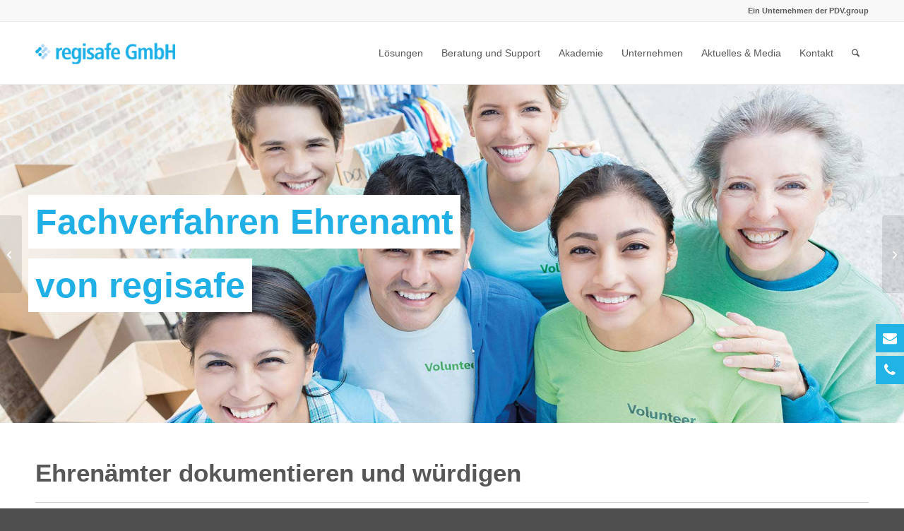

--- FILE ---
content_type: text/html; charset=UTF-8
request_url: https://www.regisafe.de/produkt/fachverfahren-ehrenamt/
body_size: 21161
content:
<!DOCTYPE html>
<html lang="de" prefix="og: https://ogp.me/ns#" class="html_stretched responsive av-preloader-disabled  html_header_top html_logo_left html_main_nav_header html_menu_right html_slim html_header_sticky html_header_shrinking html_header_topbar_active html_mobile_menu_tablet html_header_searchicon html_content_align_center html_header_unstick_top html_header_stretch_disabled html_elegant-blog html_modern-blog html_av-submenu-hidden html_av-submenu-display-click html_av-overlay-side html_av-overlay-side-minimal html_av-submenu-clone html_entry_id_8902 av-cookies-no-cookie-consent av-no-preview av-default-lightbox html_text_menu_active av-mobile-menu-switch-default">
<head>
<meta charset="UTF-8" />
<meta name="robots" content="index, follow" />


<!-- mobile setting -->
<meta name="viewport" content="width=device-width, initial-scale=1">

<!-- Scripts/CSS and wp_head hook -->

<!-- Suchmaschinen-Optimierung durch Rank Math PRO - https://rankmath.com/ -->
<title>Fachverfahren Ehrenamt für das digitale Rathaus</title>
<meta name="description" content="Das Fachverfahren Ehrenamt die zentrale und vollständige Dokumentation aller Tätigkeiten von ehrenamtlichen Veranstaltungen."/>
<meta name="robots" content="follow, index, max-snippet:-1, max-video-preview:-1, max-image-preview:large"/>
<link rel="canonical" href="https://www.regisafe.de/produkt/fachverfahren-ehrenamt/" />
<meta property="og:locale" content="de_DE" />
<meta property="og:type" content="article" />
<meta property="og:title" content="Fachverfahren Ehrenamt für das digitale Rathaus" />
<meta property="og:description" content="Das Fachverfahren Ehrenamt die zentrale und vollständige Dokumentation aller Tätigkeiten von ehrenamtlichen Veranstaltungen." />
<meta property="og:url" content="https://www.regisafe.de/produkt/fachverfahren-ehrenamt/" />
<meta property="og:site_name" content="regisafe GmbH" />
<meta property="article:publisher" content="https://www.facebook.com/comundusregisafe/" />
<meta property="og:updated_time" content="2022-02-07T14:04:31+01:00" />
<meta property="og:image" content="https://www.regisafe.de/wp-content/uploads/iStock-1223149726_KommunalPLUS_Ehrenamt.jpg" />
<meta property="og:image:secure_url" content="https://www.regisafe.de/wp-content/uploads/iStock-1223149726_KommunalPLUS_Ehrenamt.jpg" />
<meta property="og:image:width" content="1210" />
<meta property="og:image:height" content="802" />
<meta property="og:image:alt" content="Fachverfahren Ehrenamt" />
<meta property="og:image:type" content="image/jpeg" />
<meta name="twitter:card" content="summary_large_image" />
<meta name="twitter:title" content="Fachverfahren Ehrenamt für das digitale Rathaus" />
<meta name="twitter:description" content="Das Fachverfahren Ehrenamt die zentrale und vollständige Dokumentation aller Tätigkeiten von ehrenamtlichen Veranstaltungen." />
<meta name="twitter:image" content="https://www.regisafe.de/wp-content/uploads/iStock-1223149726_KommunalPLUS_Ehrenamt.jpg" />
<!-- /Rank Math WordPress SEO Plugin -->

<link rel="alternate" type="application/rss+xml" title="regisafe &raquo; Feed" href="https://www.regisafe.de/feed/" />
<link rel="alternate" type="application/rss+xml" title="regisafe &raquo; Kommentar-Feed" href="https://www.regisafe.de/comments/feed/" />
<link rel="alternate" title="oEmbed (JSON)" type="application/json+oembed" href="https://www.regisafe.de/wp-json/oembed/1.0/embed?url=https%3A%2F%2Fwww.regisafe.de%2Fprodukt%2Ffachverfahren-ehrenamt%2F" />
<link rel="alternate" title="oEmbed (XML)" type="text/xml+oembed" href="https://www.regisafe.de/wp-json/oembed/1.0/embed?url=https%3A%2F%2Fwww.regisafe.de%2Fprodukt%2Ffachverfahren-ehrenamt%2F&#038;format=xml" />
<style id='wp-img-auto-sizes-contain-inline-css' type='text/css'>
img:is([sizes=auto i],[sizes^="auto," i]){contain-intrinsic-size:3000px 1500px}
/*# sourceURL=wp-img-auto-sizes-contain-inline-css */
</style>
<link rel='stylesheet' id='avia-grid-css' href='https://www.regisafe.de/wp-content/themes/enfold/css/grid.min.css?ver=7.1.3' type='text/css' media='all' />
<link rel='stylesheet' id='avia-base-css' href='https://www.regisafe.de/wp-content/themes/enfold/css/base.min.css?ver=7.1.3' type='text/css' media='all' />
<link rel='stylesheet' id='avia-layout-css' href='https://www.regisafe.de/wp-content/themes/enfold/css/layout.min.css?ver=7.1.3' type='text/css' media='all' />
<link rel='stylesheet' id='avia-module-audioplayer-css' href='https://www.regisafe.de/wp-content/themes/enfold/config-templatebuilder/avia-shortcodes/audio-player/audio-player.min.css?ver=7.1.3' type='text/css' media='all' />
<link rel='stylesheet' id='avia-module-blog-css' href='https://www.regisafe.de/wp-content/themes/enfold/config-templatebuilder/avia-shortcodes/blog/blog.min.css?ver=7.1.3' type='text/css' media='all' />
<link rel='stylesheet' id='avia-module-postslider-css' href='https://www.regisafe.de/wp-content/themes/enfold/config-templatebuilder/avia-shortcodes/postslider/postslider.min.css?ver=7.1.3' type='text/css' media='all' />
<link rel='stylesheet' id='avia-module-button-css' href='https://www.regisafe.de/wp-content/themes/enfold/config-templatebuilder/avia-shortcodes/buttons/buttons.min.css?ver=7.1.3' type='text/css' media='all' />
<link rel='stylesheet' id='avia-module-button-fullwidth-css' href='https://www.regisafe.de/wp-content/themes/enfold/config-templatebuilder/avia-shortcodes/buttons_fullwidth/buttons_fullwidth.min.css?ver=7.1.3' type='text/css' media='all' />
<link rel='stylesheet' id='avia-module-comments-css' href='https://www.regisafe.de/wp-content/themes/enfold/config-templatebuilder/avia-shortcodes/comments/comments.min.css?ver=7.1.3' type='text/css' media='all' />
<link rel='stylesheet' id='avia-module-contact-css' href='https://www.regisafe.de/wp-content/themes/enfold/config-templatebuilder/avia-shortcodes/contact/contact.min.css?ver=7.1.3' type='text/css' media='all' />
<link rel='stylesheet' id='avia-module-slideshow-css' href='https://www.regisafe.de/wp-content/themes/enfold/config-templatebuilder/avia-shortcodes/slideshow/slideshow.min.css?ver=7.1.3' type='text/css' media='all' />
<link rel='stylesheet' id='avia-module-slideshow-contentpartner-css' href='https://www.regisafe.de/wp-content/themes/enfold/config-templatebuilder/avia-shortcodes/contentslider/contentslider.min.css?ver=7.1.3' type='text/css' media='all' />
<link rel='stylesheet' id='avia-module-gallery-css' href='https://www.regisafe.de/wp-content/themes/enfold/config-templatebuilder/avia-shortcodes/gallery/gallery.min.css?ver=7.1.3' type='text/css' media='all' />
<link rel='stylesheet' id='avia-module-gallery-hor-css' href='https://www.regisafe.de/wp-content/themes/enfold/config-templatebuilder/avia-shortcodes/gallery_horizontal/gallery_horizontal.min.css?ver=7.1.3' type='text/css' media='all' />
<link rel='stylesheet' id='avia-module-maps-css' href='https://www.regisafe.de/wp-content/themes/enfold/config-templatebuilder/avia-shortcodes/google_maps/google_maps.min.css?ver=7.1.3' type='text/css' media='all' />
<link rel='stylesheet' id='avia-module-gridrow-css' href='https://www.regisafe.de/wp-content/themes/enfold/config-templatebuilder/avia-shortcodes/grid_row/grid_row.min.css?ver=7.1.3' type='text/css' media='all' />
<link rel='stylesheet' id='avia-module-heading-css' href='https://www.regisafe.de/wp-content/themes/enfold/config-templatebuilder/avia-shortcodes/heading/heading.min.css?ver=7.1.3' type='text/css' media='all' />
<link rel='stylesheet' id='avia-module-hr-css' href='https://www.regisafe.de/wp-content/themes/enfold/config-templatebuilder/avia-shortcodes/hr/hr.min.css?ver=7.1.3' type='text/css' media='all' />
<link rel='stylesheet' id='avia-module-icon-css' href='https://www.regisafe.de/wp-content/themes/enfold/config-templatebuilder/avia-shortcodes/icon/icon.min.css?ver=7.1.3' type='text/css' media='all' />
<link rel='stylesheet' id='avia-module-iconbox-css' href='https://www.regisafe.de/wp-content/themes/enfold/config-templatebuilder/avia-shortcodes/iconbox/iconbox.min.css?ver=7.1.3' type='text/css' media='all' />
<link rel='stylesheet' id='avia-module-icongrid-css' href='https://www.regisafe.de/wp-content/themes/enfold/config-templatebuilder/avia-shortcodes/icongrid/icongrid.min.css?ver=7.1.3' type='text/css' media='all' />
<link rel='stylesheet' id='avia-module-iconlist-css' href='https://www.regisafe.de/wp-content/themes/enfold/config-templatebuilder/avia-shortcodes/iconlist/iconlist.min.css?ver=7.1.3' type='text/css' media='all' />
<link rel='stylesheet' id='avia-module-image-css' href='https://www.regisafe.de/wp-content/themes/enfold/config-templatebuilder/avia-shortcodes/image/image.min.css?ver=7.1.3' type='text/css' media='all' />
<link rel='stylesheet' id='avia-module-hotspot-css' href='https://www.regisafe.de/wp-content/themes/enfold/config-templatebuilder/avia-shortcodes/image_hotspots/image_hotspots.min.css?ver=7.1.3' type='text/css' media='all' />
<link rel='stylesheet' id='avia-module-masonry-css' href='https://www.regisafe.de/wp-content/themes/enfold/config-templatebuilder/avia-shortcodes/masonry_entries/masonry_entries.min.css?ver=7.1.3' type='text/css' media='all' />
<link rel='stylesheet' id='avia-siteloader-css' href='https://www.regisafe.de/wp-content/themes/enfold/css/avia-snippet-site-preloader.min.css?ver=7.1.3' type='text/css' media='all' />
<link rel='stylesheet' id='avia-module-menu-css' href='https://www.regisafe.de/wp-content/themes/enfold/config-templatebuilder/avia-shortcodes/menu/menu.min.css?ver=7.1.3' type='text/css' media='all' />
<link rel='stylesheet' id='avia-module-notification-css' href='https://www.regisafe.de/wp-content/themes/enfold/config-templatebuilder/avia-shortcodes/notification/notification.min.css?ver=7.1.3' type='text/css' media='all' />
<link rel='stylesheet' id='avia-module-portfolio-css' href='https://www.regisafe.de/wp-content/themes/enfold/config-templatebuilder/avia-shortcodes/portfolio/portfolio.min.css?ver=7.1.3' type='text/css' media='all' />
<link rel='stylesheet' id='avia-sc-search-css' href='https://www.regisafe.de/wp-content/themes/enfold/config-templatebuilder/avia-shortcodes/search/search.min.css?ver=7.1.3' type='text/css' media='all' />
<link rel='stylesheet' id='avia-module-slideshow-accordion-css' href='https://www.regisafe.de/wp-content/themes/enfold/config-templatebuilder/avia-shortcodes/slideshow_accordion/slideshow_accordion.min.css?ver=7.1.3' type='text/css' media='all' />
<link rel='stylesheet' id='avia-module-slideshow-fullsize-css' href='https://www.regisafe.de/wp-content/themes/enfold/config-templatebuilder/avia-shortcodes/slideshow_fullsize/slideshow_fullsize.min.css?ver=7.1.3' type='text/css' media='all' />
<link rel='stylesheet' id='avia-module-social-css' href='https://www.regisafe.de/wp-content/themes/enfold/config-templatebuilder/avia-shortcodes/social_share/social_share.min.css?ver=7.1.3' type='text/css' media='all' />
<link rel='stylesheet' id='avia-module-table-css' href='https://www.regisafe.de/wp-content/themes/enfold/config-templatebuilder/avia-shortcodes/table/table.min.css?ver=7.1.3' type='text/css' media='all' />
<link rel='stylesheet' id='avia-module-tabs-css' href='https://www.regisafe.de/wp-content/themes/enfold/config-templatebuilder/avia-shortcodes/tabs/tabs.min.css?ver=7.1.3' type='text/css' media='all' />
<link rel='stylesheet' id='avia-module-testimonials-css' href='https://www.regisafe.de/wp-content/themes/enfold/config-templatebuilder/avia-shortcodes/testimonials/testimonials.min.css?ver=7.1.3' type='text/css' media='all' />
<link rel='stylesheet' id='avia-module-timeline-css' href='https://www.regisafe.de/wp-content/themes/enfold/config-templatebuilder/avia-shortcodes/timeline/timeline.min.css?ver=7.1.3' type='text/css' media='all' />
<link rel='stylesheet' id='avia-module-toggles-css' href='https://www.regisafe.de/wp-content/themes/enfold/config-templatebuilder/avia-shortcodes/toggles/toggles.min.css?ver=7.1.3' type='text/css' media='all' />
<link rel='stylesheet' id='avia-module-video-css' href='https://www.regisafe.de/wp-content/themes/enfold/config-templatebuilder/avia-shortcodes/video/video.min.css?ver=7.1.3' type='text/css' media='all' />
<style id='wp-block-library-inline-css' type='text/css'>
:root{--wp-block-synced-color:#7a00df;--wp-block-synced-color--rgb:122,0,223;--wp-bound-block-color:var(--wp-block-synced-color);--wp-editor-canvas-background:#ddd;--wp-admin-theme-color:#007cba;--wp-admin-theme-color--rgb:0,124,186;--wp-admin-theme-color-darker-10:#006ba1;--wp-admin-theme-color-darker-10--rgb:0,107,160.5;--wp-admin-theme-color-darker-20:#005a87;--wp-admin-theme-color-darker-20--rgb:0,90,135;--wp-admin-border-width-focus:2px}@media (min-resolution:192dpi){:root{--wp-admin-border-width-focus:1.5px}}.wp-element-button{cursor:pointer}:root .has-very-light-gray-background-color{background-color:#eee}:root .has-very-dark-gray-background-color{background-color:#313131}:root .has-very-light-gray-color{color:#eee}:root .has-very-dark-gray-color{color:#313131}:root .has-vivid-green-cyan-to-vivid-cyan-blue-gradient-background{background:linear-gradient(135deg,#00d084,#0693e3)}:root .has-purple-crush-gradient-background{background:linear-gradient(135deg,#34e2e4,#4721fb 50%,#ab1dfe)}:root .has-hazy-dawn-gradient-background{background:linear-gradient(135deg,#faaca8,#dad0ec)}:root .has-subdued-olive-gradient-background{background:linear-gradient(135deg,#fafae1,#67a671)}:root .has-atomic-cream-gradient-background{background:linear-gradient(135deg,#fdd79a,#004a59)}:root .has-nightshade-gradient-background{background:linear-gradient(135deg,#330968,#31cdcf)}:root .has-midnight-gradient-background{background:linear-gradient(135deg,#020381,#2874fc)}:root{--wp--preset--font-size--normal:16px;--wp--preset--font-size--huge:42px}.has-regular-font-size{font-size:1em}.has-larger-font-size{font-size:2.625em}.has-normal-font-size{font-size:var(--wp--preset--font-size--normal)}.has-huge-font-size{font-size:var(--wp--preset--font-size--huge)}.has-text-align-center{text-align:center}.has-text-align-left{text-align:left}.has-text-align-right{text-align:right}.has-fit-text{white-space:nowrap!important}#end-resizable-editor-section{display:none}.aligncenter{clear:both}.items-justified-left{justify-content:flex-start}.items-justified-center{justify-content:center}.items-justified-right{justify-content:flex-end}.items-justified-space-between{justify-content:space-between}.screen-reader-text{border:0;clip-path:inset(50%);height:1px;margin:-1px;overflow:hidden;padding:0;position:absolute;width:1px;word-wrap:normal!important}.screen-reader-text:focus{background-color:#ddd;clip-path:none;color:#444;display:block;font-size:1em;height:auto;left:5px;line-height:normal;padding:15px 23px 14px;text-decoration:none;top:5px;width:auto;z-index:100000}html :where(.has-border-color){border-style:solid}html :where([style*=border-top-color]){border-top-style:solid}html :where([style*=border-right-color]){border-right-style:solid}html :where([style*=border-bottom-color]){border-bottom-style:solid}html :where([style*=border-left-color]){border-left-style:solid}html :where([style*=border-width]){border-style:solid}html :where([style*=border-top-width]){border-top-style:solid}html :where([style*=border-right-width]){border-right-style:solid}html :where([style*=border-bottom-width]){border-bottom-style:solid}html :where([style*=border-left-width]){border-left-style:solid}html :where(img[class*=wp-image-]){height:auto;max-width:100%}:where(figure){margin:0 0 1em}html :where(.is-position-sticky){--wp-admin--admin-bar--position-offset:var(--wp-admin--admin-bar--height,0px)}@media screen and (max-width:600px){html :where(.is-position-sticky){--wp-admin--admin-bar--position-offset:0px}}

/*# sourceURL=wp-block-library-inline-css */
</style><style id='global-styles-inline-css' type='text/css'>
:root{--wp--preset--aspect-ratio--square: 1;--wp--preset--aspect-ratio--4-3: 4/3;--wp--preset--aspect-ratio--3-4: 3/4;--wp--preset--aspect-ratio--3-2: 3/2;--wp--preset--aspect-ratio--2-3: 2/3;--wp--preset--aspect-ratio--16-9: 16/9;--wp--preset--aspect-ratio--9-16: 9/16;--wp--preset--color--black: #000000;--wp--preset--color--cyan-bluish-gray: #abb8c3;--wp--preset--color--white: #ffffff;--wp--preset--color--pale-pink: #f78da7;--wp--preset--color--vivid-red: #cf2e2e;--wp--preset--color--luminous-vivid-orange: #ff6900;--wp--preset--color--luminous-vivid-amber: #fcb900;--wp--preset--color--light-green-cyan: #7bdcb5;--wp--preset--color--vivid-green-cyan: #00d084;--wp--preset--color--pale-cyan-blue: #8ed1fc;--wp--preset--color--vivid-cyan-blue: #0693e3;--wp--preset--color--vivid-purple: #9b51e0;--wp--preset--color--metallic-red: #b02b2c;--wp--preset--color--maximum-yellow-red: #edae44;--wp--preset--color--yellow-sun: #eeee22;--wp--preset--color--palm-leaf: #83a846;--wp--preset--color--aero: #7bb0e7;--wp--preset--color--old-lavender: #745f7e;--wp--preset--color--steel-teal: #5f8789;--wp--preset--color--raspberry-pink: #d65799;--wp--preset--color--medium-turquoise: #4ecac2;--wp--preset--gradient--vivid-cyan-blue-to-vivid-purple: linear-gradient(135deg,rgb(6,147,227) 0%,rgb(155,81,224) 100%);--wp--preset--gradient--light-green-cyan-to-vivid-green-cyan: linear-gradient(135deg,rgb(122,220,180) 0%,rgb(0,208,130) 100%);--wp--preset--gradient--luminous-vivid-amber-to-luminous-vivid-orange: linear-gradient(135deg,rgb(252,185,0) 0%,rgb(255,105,0) 100%);--wp--preset--gradient--luminous-vivid-orange-to-vivid-red: linear-gradient(135deg,rgb(255,105,0) 0%,rgb(207,46,46) 100%);--wp--preset--gradient--very-light-gray-to-cyan-bluish-gray: linear-gradient(135deg,rgb(238,238,238) 0%,rgb(169,184,195) 100%);--wp--preset--gradient--cool-to-warm-spectrum: linear-gradient(135deg,rgb(74,234,220) 0%,rgb(151,120,209) 20%,rgb(207,42,186) 40%,rgb(238,44,130) 60%,rgb(251,105,98) 80%,rgb(254,248,76) 100%);--wp--preset--gradient--blush-light-purple: linear-gradient(135deg,rgb(255,206,236) 0%,rgb(152,150,240) 100%);--wp--preset--gradient--blush-bordeaux: linear-gradient(135deg,rgb(254,205,165) 0%,rgb(254,45,45) 50%,rgb(107,0,62) 100%);--wp--preset--gradient--luminous-dusk: linear-gradient(135deg,rgb(255,203,112) 0%,rgb(199,81,192) 50%,rgb(65,88,208) 100%);--wp--preset--gradient--pale-ocean: linear-gradient(135deg,rgb(255,245,203) 0%,rgb(182,227,212) 50%,rgb(51,167,181) 100%);--wp--preset--gradient--electric-grass: linear-gradient(135deg,rgb(202,248,128) 0%,rgb(113,206,126) 100%);--wp--preset--gradient--midnight: linear-gradient(135deg,rgb(2,3,129) 0%,rgb(40,116,252) 100%);--wp--preset--font-size--small: 1rem;--wp--preset--font-size--medium: 1.125rem;--wp--preset--font-size--large: 1.75rem;--wp--preset--font-size--x-large: clamp(1.75rem, 3vw, 2.25rem);--wp--preset--spacing--20: 0.44rem;--wp--preset--spacing--30: 0.67rem;--wp--preset--spacing--40: 1rem;--wp--preset--spacing--50: 1.5rem;--wp--preset--spacing--60: 2.25rem;--wp--preset--spacing--70: 3.38rem;--wp--preset--spacing--80: 5.06rem;--wp--preset--shadow--natural: 6px 6px 9px rgba(0, 0, 0, 0.2);--wp--preset--shadow--deep: 12px 12px 50px rgba(0, 0, 0, 0.4);--wp--preset--shadow--sharp: 6px 6px 0px rgba(0, 0, 0, 0.2);--wp--preset--shadow--outlined: 6px 6px 0px -3px rgb(255, 255, 255), 6px 6px rgb(0, 0, 0);--wp--preset--shadow--crisp: 6px 6px 0px rgb(0, 0, 0);}:root { --wp--style--global--content-size: 800px;--wp--style--global--wide-size: 1130px; }:where(body) { margin: 0; }.wp-site-blocks > .alignleft { float: left; margin-right: 2em; }.wp-site-blocks > .alignright { float: right; margin-left: 2em; }.wp-site-blocks > .aligncenter { justify-content: center; margin-left: auto; margin-right: auto; }:where(.is-layout-flex){gap: 0.5em;}:where(.is-layout-grid){gap: 0.5em;}.is-layout-flow > .alignleft{float: left;margin-inline-start: 0;margin-inline-end: 2em;}.is-layout-flow > .alignright{float: right;margin-inline-start: 2em;margin-inline-end: 0;}.is-layout-flow > .aligncenter{margin-left: auto !important;margin-right: auto !important;}.is-layout-constrained > .alignleft{float: left;margin-inline-start: 0;margin-inline-end: 2em;}.is-layout-constrained > .alignright{float: right;margin-inline-start: 2em;margin-inline-end: 0;}.is-layout-constrained > .aligncenter{margin-left: auto !important;margin-right: auto !important;}.is-layout-constrained > :where(:not(.alignleft):not(.alignright):not(.alignfull)){max-width: var(--wp--style--global--content-size);margin-left: auto !important;margin-right: auto !important;}.is-layout-constrained > .alignwide{max-width: var(--wp--style--global--wide-size);}body .is-layout-flex{display: flex;}.is-layout-flex{flex-wrap: wrap;align-items: center;}.is-layout-flex > :is(*, div){margin: 0;}body .is-layout-grid{display: grid;}.is-layout-grid > :is(*, div){margin: 0;}body{padding-top: 0px;padding-right: 0px;padding-bottom: 0px;padding-left: 0px;}a:where(:not(.wp-element-button)){text-decoration: underline;}:root :where(.wp-element-button, .wp-block-button__link){background-color: #32373c;border-width: 0;color: #fff;font-family: inherit;font-size: inherit;font-style: inherit;font-weight: inherit;letter-spacing: inherit;line-height: inherit;padding-top: calc(0.667em + 2px);padding-right: calc(1.333em + 2px);padding-bottom: calc(0.667em + 2px);padding-left: calc(1.333em + 2px);text-decoration: none;text-transform: inherit;}.has-black-color{color: var(--wp--preset--color--black) !important;}.has-cyan-bluish-gray-color{color: var(--wp--preset--color--cyan-bluish-gray) !important;}.has-white-color{color: var(--wp--preset--color--white) !important;}.has-pale-pink-color{color: var(--wp--preset--color--pale-pink) !important;}.has-vivid-red-color{color: var(--wp--preset--color--vivid-red) !important;}.has-luminous-vivid-orange-color{color: var(--wp--preset--color--luminous-vivid-orange) !important;}.has-luminous-vivid-amber-color{color: var(--wp--preset--color--luminous-vivid-amber) !important;}.has-light-green-cyan-color{color: var(--wp--preset--color--light-green-cyan) !important;}.has-vivid-green-cyan-color{color: var(--wp--preset--color--vivid-green-cyan) !important;}.has-pale-cyan-blue-color{color: var(--wp--preset--color--pale-cyan-blue) !important;}.has-vivid-cyan-blue-color{color: var(--wp--preset--color--vivid-cyan-blue) !important;}.has-vivid-purple-color{color: var(--wp--preset--color--vivid-purple) !important;}.has-metallic-red-color{color: var(--wp--preset--color--metallic-red) !important;}.has-maximum-yellow-red-color{color: var(--wp--preset--color--maximum-yellow-red) !important;}.has-yellow-sun-color{color: var(--wp--preset--color--yellow-sun) !important;}.has-palm-leaf-color{color: var(--wp--preset--color--palm-leaf) !important;}.has-aero-color{color: var(--wp--preset--color--aero) !important;}.has-old-lavender-color{color: var(--wp--preset--color--old-lavender) !important;}.has-steel-teal-color{color: var(--wp--preset--color--steel-teal) !important;}.has-raspberry-pink-color{color: var(--wp--preset--color--raspberry-pink) !important;}.has-medium-turquoise-color{color: var(--wp--preset--color--medium-turquoise) !important;}.has-black-background-color{background-color: var(--wp--preset--color--black) !important;}.has-cyan-bluish-gray-background-color{background-color: var(--wp--preset--color--cyan-bluish-gray) !important;}.has-white-background-color{background-color: var(--wp--preset--color--white) !important;}.has-pale-pink-background-color{background-color: var(--wp--preset--color--pale-pink) !important;}.has-vivid-red-background-color{background-color: var(--wp--preset--color--vivid-red) !important;}.has-luminous-vivid-orange-background-color{background-color: var(--wp--preset--color--luminous-vivid-orange) !important;}.has-luminous-vivid-amber-background-color{background-color: var(--wp--preset--color--luminous-vivid-amber) !important;}.has-light-green-cyan-background-color{background-color: var(--wp--preset--color--light-green-cyan) !important;}.has-vivid-green-cyan-background-color{background-color: var(--wp--preset--color--vivid-green-cyan) !important;}.has-pale-cyan-blue-background-color{background-color: var(--wp--preset--color--pale-cyan-blue) !important;}.has-vivid-cyan-blue-background-color{background-color: var(--wp--preset--color--vivid-cyan-blue) !important;}.has-vivid-purple-background-color{background-color: var(--wp--preset--color--vivid-purple) !important;}.has-metallic-red-background-color{background-color: var(--wp--preset--color--metallic-red) !important;}.has-maximum-yellow-red-background-color{background-color: var(--wp--preset--color--maximum-yellow-red) !important;}.has-yellow-sun-background-color{background-color: var(--wp--preset--color--yellow-sun) !important;}.has-palm-leaf-background-color{background-color: var(--wp--preset--color--palm-leaf) !important;}.has-aero-background-color{background-color: var(--wp--preset--color--aero) !important;}.has-old-lavender-background-color{background-color: var(--wp--preset--color--old-lavender) !important;}.has-steel-teal-background-color{background-color: var(--wp--preset--color--steel-teal) !important;}.has-raspberry-pink-background-color{background-color: var(--wp--preset--color--raspberry-pink) !important;}.has-medium-turquoise-background-color{background-color: var(--wp--preset--color--medium-turquoise) !important;}.has-black-border-color{border-color: var(--wp--preset--color--black) !important;}.has-cyan-bluish-gray-border-color{border-color: var(--wp--preset--color--cyan-bluish-gray) !important;}.has-white-border-color{border-color: var(--wp--preset--color--white) !important;}.has-pale-pink-border-color{border-color: var(--wp--preset--color--pale-pink) !important;}.has-vivid-red-border-color{border-color: var(--wp--preset--color--vivid-red) !important;}.has-luminous-vivid-orange-border-color{border-color: var(--wp--preset--color--luminous-vivid-orange) !important;}.has-luminous-vivid-amber-border-color{border-color: var(--wp--preset--color--luminous-vivid-amber) !important;}.has-light-green-cyan-border-color{border-color: var(--wp--preset--color--light-green-cyan) !important;}.has-vivid-green-cyan-border-color{border-color: var(--wp--preset--color--vivid-green-cyan) !important;}.has-pale-cyan-blue-border-color{border-color: var(--wp--preset--color--pale-cyan-blue) !important;}.has-vivid-cyan-blue-border-color{border-color: var(--wp--preset--color--vivid-cyan-blue) !important;}.has-vivid-purple-border-color{border-color: var(--wp--preset--color--vivid-purple) !important;}.has-metallic-red-border-color{border-color: var(--wp--preset--color--metallic-red) !important;}.has-maximum-yellow-red-border-color{border-color: var(--wp--preset--color--maximum-yellow-red) !important;}.has-yellow-sun-border-color{border-color: var(--wp--preset--color--yellow-sun) !important;}.has-palm-leaf-border-color{border-color: var(--wp--preset--color--palm-leaf) !important;}.has-aero-border-color{border-color: var(--wp--preset--color--aero) !important;}.has-old-lavender-border-color{border-color: var(--wp--preset--color--old-lavender) !important;}.has-steel-teal-border-color{border-color: var(--wp--preset--color--steel-teal) !important;}.has-raspberry-pink-border-color{border-color: var(--wp--preset--color--raspberry-pink) !important;}.has-medium-turquoise-border-color{border-color: var(--wp--preset--color--medium-turquoise) !important;}.has-vivid-cyan-blue-to-vivid-purple-gradient-background{background: var(--wp--preset--gradient--vivid-cyan-blue-to-vivid-purple) !important;}.has-light-green-cyan-to-vivid-green-cyan-gradient-background{background: var(--wp--preset--gradient--light-green-cyan-to-vivid-green-cyan) !important;}.has-luminous-vivid-amber-to-luminous-vivid-orange-gradient-background{background: var(--wp--preset--gradient--luminous-vivid-amber-to-luminous-vivid-orange) !important;}.has-luminous-vivid-orange-to-vivid-red-gradient-background{background: var(--wp--preset--gradient--luminous-vivid-orange-to-vivid-red) !important;}.has-very-light-gray-to-cyan-bluish-gray-gradient-background{background: var(--wp--preset--gradient--very-light-gray-to-cyan-bluish-gray) !important;}.has-cool-to-warm-spectrum-gradient-background{background: var(--wp--preset--gradient--cool-to-warm-spectrum) !important;}.has-blush-light-purple-gradient-background{background: var(--wp--preset--gradient--blush-light-purple) !important;}.has-blush-bordeaux-gradient-background{background: var(--wp--preset--gradient--blush-bordeaux) !important;}.has-luminous-dusk-gradient-background{background: var(--wp--preset--gradient--luminous-dusk) !important;}.has-pale-ocean-gradient-background{background: var(--wp--preset--gradient--pale-ocean) !important;}.has-electric-grass-gradient-background{background: var(--wp--preset--gradient--electric-grass) !important;}.has-midnight-gradient-background{background: var(--wp--preset--gradient--midnight) !important;}.has-small-font-size{font-size: var(--wp--preset--font-size--small) !important;}.has-medium-font-size{font-size: var(--wp--preset--font-size--medium) !important;}.has-large-font-size{font-size: var(--wp--preset--font-size--large) !important;}.has-x-large-font-size{font-size: var(--wp--preset--font-size--x-large) !important;}
/*# sourceURL=global-styles-inline-css */
</style>

<link rel='stylesheet' id='wp-components-css' href='https://www.regisafe.de/wp-includes/css/dist/components/style.min.css?ver=a34c297abf552a5626d9428aebdfaab4' type='text/css' media='all' />
<link rel='stylesheet' id='wp-preferences-css' href='https://www.regisafe.de/wp-includes/css/dist/preferences/style.min.css?ver=a34c297abf552a5626d9428aebdfaab4' type='text/css' media='all' />
<link rel='stylesheet' id='wp-block-editor-css' href='https://www.regisafe.de/wp-includes/css/dist/block-editor/style.min.css?ver=a34c297abf552a5626d9428aebdfaab4' type='text/css' media='all' />
<link rel='stylesheet' id='popup-maker-block-library-style-css' href='https://www.regisafe.de/wp-content/plugins/popup-maker/dist/packages/block-library-style.css?ver=dbea705cfafe089d65f1' type='text/css' media='all' />
<link rel='stylesheet' id='wpfm-frontend-font-awesome-css' href='https://www.regisafe.de/wp-content/plugins/wp-floating-menu/css/font-awesome/font-awesome.min.css?ver=a34c297abf552a5626d9428aebdfaab4' type='text/css' media='all' />
<link rel='stylesheet' id='wpfm-frontend-genericons-css-css' href='https://www.regisafe.de/wp-content/plugins/wp-floating-menu/css/genericons.css?ver=a34c297abf552a5626d9428aebdfaab4' type='text/css' media='all' />
<link rel='stylesheet' id='wpfm-frontend-css-css' href='https://www.regisafe.de/wp-content/plugins/wp-floating-menu/css/front-end.css?ver=a34c297abf552a5626d9428aebdfaab4' type='text/css' media='all' />
<link rel='stylesheet' id='dashicons-css' href='https://www.regisafe.de/wp-includes/css/dashicons.min.css?ver=a34c297abf552a5626d9428aebdfaab4' type='text/css' media='all' />
<link rel='stylesheet' id='wpfm-frontend-vesper-icons-css-css' href='https://www.regisafe.de/wp-content/plugins/wp-floating-menu/css/vesper-icons.css?ver=a34c297abf552a5626d9428aebdfaab4' type='text/css' media='all' />
<link rel='stylesheet' id='avia-scs-css' href='https://www.regisafe.de/wp-content/themes/enfold/css/shortcodes.min.css?ver=7.1.3' type='text/css' media='all' />
<link rel='stylesheet' id='avia-fold-unfold-css' href='https://www.regisafe.de/wp-content/themes/enfold/css/avia-snippet-fold-unfold.min.css?ver=7.1.3' type='text/css' media='all' />
<link rel='stylesheet' id='avia-popup-css-css' href='https://www.regisafe.de/wp-content/themes/enfold/js/aviapopup/magnific-popup.min.css?ver=7.1.3' type='text/css' media='screen' />
<link rel='stylesheet' id='avia-lightbox-css' href='https://www.regisafe.de/wp-content/themes/enfold/css/avia-snippet-lightbox.min.css?ver=7.1.3' type='text/css' media='screen' />
<link rel='stylesheet' id='avia-widget-css-css' href='https://www.regisafe.de/wp-content/themes/enfold/css/avia-snippet-widget.min.css?ver=7.1.3' type='text/css' media='screen' />
<link rel='stylesheet' id='avia-dynamic-css' href='https://www.regisafe.de/wp-content/uploads/dynamic_avia/enfold_child.css?ver=693a352f5b7b0' type='text/css' media='all' />
<link rel='stylesheet' id='avia-custom-css' href='https://www.regisafe.de/wp-content/themes/enfold/css/custom.css?ver=7.1.3' type='text/css' media='all' />
<link rel='stylesheet' id='avia-style-css' href='https://www.regisafe.de/wp-content/themes/enfold-child/style.css?ver=7.1.3' type='text/css' media='all' />
<link rel='stylesheet' id='dflip-style-css' href='https://www.regisafe.de/wp-content/plugins/3d-flipbook-dflip-lite/assets/css/dflip.min.css?ver=2.4.20' type='text/css' media='all' />
<link rel='stylesheet' id='borlabs-cookie-custom-css' href='https://www.regisafe.de/wp-content/cache/borlabs-cookie/1/borlabs-cookie-1-de.css?ver=3.3.22-84' type='text/css' media='all' />
<link rel='stylesheet' id='avia-single-post-8902-css' href='https://www.regisafe.de/wp-content/uploads/dynamic_avia/avia_posts_css/post-8902.css?ver=ver-1765459999' type='text/css' media='all' />
<link rel='stylesheet' id='avia-single-post-11178-css' href='https://www.regisafe.de/wp-content/uploads/dynamic_avia/avia_posts_css/post-11178.css?ver=ver-1765422404' type='text/css' media='all' />
<link rel='stylesheet' id='wpfm-google-fonts-css' data-borlabs-font-blocker-href='//fonts.googleapis.com/css?family=Roboto%3A100italic%2C100%2C300italic%2C300%2C400italic%2C400%2C500italic%2C500%2C700italic%2C700%2C900italic%2C900&#038;ver=6.9' type='text/css' media='all' />
<script type="text/javascript" src="https://www.regisafe.de/wp-includes/js/jquery/jquery.min.js?ver=3.7.1" id="jquery-core-js"></script>
<script type="text/javascript" src="https://www.regisafe.de/wp-content/plugins/wp-floating-menu/js/frontend.js?ver=1.4.6" id="wpfm-frontend-js-js"></script>
<script type="text/javascript" src="https://www.regisafe.de/wp-content/themes/enfold/js/avia-js.min.js?ver=7.1.3" id="avia-js-js"></script>
<script type="text/javascript" src="https://www.regisafe.de/wp-content/themes/enfold/js/avia-compat.min.js?ver=7.1.3" id="avia-compat-js"></script>
<script data-no-optimize="1" data-no-minify="1" data-cfasync="false" type="text/javascript" src="https://www.regisafe.de/wp-content/cache/borlabs-cookie/1/borlabs-cookie-config-de.json.js?ver=3.3.22-101" id="borlabs-cookie-config-js"></script>
<link rel="https://api.w.org/" href="https://www.regisafe.de/wp-json/" /><link rel="alternate" title="JSON" type="application/json" href="https://www.regisafe.de/wp-json/wp/v2/portfolio/8902" />
<link rel="icon" href="/wp-content/uploads/regisafe-r.gif" type="image/gif">
<!--[if lt IE 9]><script src="https://www.regisafe.de/wp-content/themes/enfold/js/html5shiv.js"></script><![endif]--><link rel="profile" href="https://gmpg.org/xfn/11" />
<link rel="alternate" type="application/rss+xml" title="regisafe RSS2 Feed" href="https://www.regisafe.de/feed/" />
<link rel="pingback" href="https://www.regisafe.de/xmlrpc.php" />
<script id="_etLoader" type="text/javascript" charset="UTF-8" data-block-cookies="true" data-secure-code="5HmYhs" src="//code.etracker.com/code/e.js" async></script><link rel="icon" href="https://www.regisafe.de/wp-content/uploads/android-chrome-256x256-1-36x36.png" sizes="32x32" />
<link rel="icon" href="https://www.regisafe.de/wp-content/uploads/android-chrome-256x256-1-e1743765715317.png" sizes="192x192" />
<link rel="apple-touch-icon" href="https://www.regisafe.de/wp-content/uploads/android-chrome-256x256-1-180x180.png" />
<meta name="msapplication-TileImage" content="https://www.regisafe.de/wp-content/uploads/android-chrome-256x256-1-e1743765715317.png" />
<style type="text/css">
		@font-face {font-family: 'entypo-fontello-enfold'; font-weight: normal; font-style: normal; font-display: swap;
		src: url('https://www.regisafe.de/wp-content/themes/enfold/config-templatebuilder/avia-template-builder/assets/fonts/entypo-fontello-enfold/entypo-fontello-enfold.woff2') format('woff2'),
		url('https://www.regisafe.de/wp-content/themes/enfold/config-templatebuilder/avia-template-builder/assets/fonts/entypo-fontello-enfold/entypo-fontello-enfold.woff') format('woff'),
		url('https://www.regisafe.de/wp-content/themes/enfold/config-templatebuilder/avia-template-builder/assets/fonts/entypo-fontello-enfold/entypo-fontello-enfold.ttf') format('truetype'),
		url('https://www.regisafe.de/wp-content/themes/enfold/config-templatebuilder/avia-template-builder/assets/fonts/entypo-fontello-enfold/entypo-fontello-enfold.svg#entypo-fontello-enfold') format('svg'),
		url('https://www.regisafe.de/wp-content/themes/enfold/config-templatebuilder/avia-template-builder/assets/fonts/entypo-fontello-enfold/entypo-fontello-enfold.eot'),
		url('https://www.regisafe.de/wp-content/themes/enfold/config-templatebuilder/avia-template-builder/assets/fonts/entypo-fontello-enfold/entypo-fontello-enfold.eot?#iefix') format('embedded-opentype');
		}

		#top .avia-font-entypo-fontello-enfold, body .avia-font-entypo-fontello-enfold, html body [data-av_iconfont='entypo-fontello-enfold']:before{ font-family: 'entypo-fontello-enfold'; }
		
		@font-face {font-family: 'entypo-fontello'; font-weight: normal; font-style: normal; font-display: swap;
		src: url('https://www.regisafe.de/wp-content/themes/enfold/config-templatebuilder/avia-template-builder/assets/fonts/entypo-fontello/entypo-fontello.woff2') format('woff2'),
		url('https://www.regisafe.de/wp-content/themes/enfold/config-templatebuilder/avia-template-builder/assets/fonts/entypo-fontello/entypo-fontello.woff') format('woff'),
		url('https://www.regisafe.de/wp-content/themes/enfold/config-templatebuilder/avia-template-builder/assets/fonts/entypo-fontello/entypo-fontello.ttf') format('truetype'),
		url('https://www.regisafe.de/wp-content/themes/enfold/config-templatebuilder/avia-template-builder/assets/fonts/entypo-fontello/entypo-fontello.svg#entypo-fontello') format('svg'),
		url('https://www.regisafe.de/wp-content/themes/enfold/config-templatebuilder/avia-template-builder/assets/fonts/entypo-fontello/entypo-fontello.eot'),
		url('https://www.regisafe.de/wp-content/themes/enfold/config-templatebuilder/avia-template-builder/assets/fonts/entypo-fontello/entypo-fontello.eot?#iefix') format('embedded-opentype');
		}

		#top .avia-font-entypo-fontello, body .avia-font-entypo-fontello, html body [data-av_iconfont='entypo-fontello']:before{ font-family: 'entypo-fontello'; }
		</style>

<!--
Debugging Info for Theme support: 

Theme: Enfold
Version: 7.1.3
Installed: enfold
AviaFramework Version: 5.6
AviaBuilder Version: 6.0
aviaElementManager Version: 1.0.1
- - - - - - - - - - -
ChildTheme: Enfold Child
ChildTheme Version: 1.0
ChildTheme Installed: enfold

- - - - - - - - - - -
ML:256-PU:54-PLA:28
WP:6.9
Compress: CSS:load minified only - JS:load minified only
Updates: disabled
PLAu:27
-->
</head>

<body data-rsssl=1 id="top" class="wp-singular portfolio-template-default single single-portfolio postid-8902 wp-theme-enfold wp-child-theme-enfold-child stretched rtl_columns av-curtain-numeric post-type-portfolio portfolio_entries-fachverfahren portfolio_entries-produkt portfolio_entries-teaser-kommunalplus-belegungsplan portfolio_entries-teaser-kommunalplus-grundstuecksverwaltung portfolio_entries-teaser-kommunalplus-ideen-und-beschwerdemanagement" itemscope="itemscope" itemtype="https://schema.org/WebPage" >

	
	<div id='wrap_all'>

	
<header id='header' class='all_colors header_color light_bg_color  av_header_top av_logo_left av_main_nav_header av_menu_right av_slim av_header_sticky av_header_shrinking av_header_stretch_disabled av_mobile_menu_tablet av_header_searchicon av_header_unstick_top av_bottom_nav_disabled  av_alternate_logo_active av_header_border_disabled' aria-label="Header" data-av_shrink_factor='50' role="banner" itemscope="itemscope" itemtype="https://schema.org/WPHeader" >

		<div id='header_meta' class='container_wrap container_wrap_meta  av_secondary_right av_extra_header_active av_entry_id_8902'>

			      <div class='container'>
			      <nav class='sub_menu'  role="navigation" itemscope="itemscope" itemtype="https://schema.org/SiteNavigationElement" ><ul role="menu" class="menu" id="avia2-menu"><li role="menuitem" id="menu-item-11009" class="menu-item menu-item-type-custom menu-item-object-custom menu-item-11009"><a target="_blank" href="https://pdv.group">Ein Unternehmen der PDV.group</a></li>
</ul></nav>			      </div>
		</div>

		<div  id='header_main' class='container_wrap container_wrap_logo'>

        <div class='container av-logo-container'><div class='inner-container'><span class='logo avia-standard-logo'><a href='https://www.regisafe.de/' class='' aria-label='logo_regisafe_transparent_pdv' title='logo_regisafe_transparent_pdv'><img src="https://www.regisafe.de/wp-content/uploads/logo_regisafe_transparent_pdv.png" height="100" width="300" alt='regisafe' title='logo_regisafe_transparent_pdv' /></a></span><nav class='main_menu' data-selectname='Wähle eine Seite'  role="navigation" itemscope="itemscope" itemtype="https://schema.org/SiteNavigationElement" ><div class="avia-menu av-main-nav-wrap"><ul role="menu" class="menu av-main-nav" id="avia-menu"><li role="menuitem" id="menu-item-6355" class="menu-item menu-item-type-custom menu-item-object-custom menu-item-has-children menu-item-mega-parent  menu-item-top-level menu-item-top-level-1"><a href="#" itemprop="url" tabindex="0"><span class="avia-bullet"></span><span class="avia-menu-text">Lösungen</span><span class="avia-menu-fx"><span class="avia-arrow-wrap"><span class="avia-arrow"></span></span></span></a>
<div class='avia_mega_div avia_mega4 twelve units'>

<ul class="sub-menu">
	<li role="menuitem" id="menu-item-8951" class="menu-item menu-item-type-post_type menu-item-object-portfolio menu-item-has-children avia_mega_menu_columns_4 three units  avia_mega_menu_columns_first"><span class='mega_menu_title heading-color av-special-font'><a href='https://www.regisafe.de/produkt/dokumentenmanagement/'>Dokumentenmanagement</a></span>
	<ul class="sub-menu">
		<li role="menuitem" id="menu-item-8956" class="menu-item menu-item-type-post_type menu-item-object-portfolio"><a href="https://www.regisafe.de/produkt/e-akte/" itemprop="url" tabindex="0"><span class="avia-bullet"></span><span class="avia-menu-text">E-Akte</span></a></li>
		<li role="menuitem" id="menu-item-8952" class="menu-item menu-item-type-post_type menu-item-object-portfolio"><a href="https://www.regisafe.de/produkt/adressmanagement/" itemprop="url" tabindex="0"><span class="avia-bullet"></span><span class="avia-menu-text">Adressmanagement</span></a></li>
		<li role="menuitem" id="menu-item-34532" class="menu-item menu-item-type-post_type menu-item-object-portfolio"><a href="https://www.regisafe.de/produkt/digitaler-posteingang/" itemprop="url" tabindex="0"><span class="avia-bullet"></span><span class="avia-menu-text">Digitaler Posteingang</span></a></li>
		<li role="menuitem" id="menu-item-34534" class="menu-item menu-item-type-post_type menu-item-object-portfolio"><a href="https://www.regisafe.de/produkt/posteingangsassistent-mit-ki/" itemprop="url" tabindex="0"><span class="avia-bullet"></span><span class="avia-menu-text">Posteingangsassistent (KI)</span></a></li>
		<li role="menuitem" id="menu-item-31885" class="menu-item menu-item-type-post_type menu-item-object-portfolio"><a href="https://www.regisafe.de/produkt/digitaler-postausgang/" itemprop="url" tabindex="0"><span class="avia-bullet"></span><span class="avia-menu-text">Digitaler Postausgang</span></a></li>
		<li role="menuitem" id="menu-item-31684" class="menu-item menu-item-type-post_type menu-item-object-portfolio"><a href="https://www.regisafe.de/produkt/das-digitale-personalbuero/" itemprop="url" tabindex="0"><span class="avia-bullet"></span><span class="avia-menu-text">Das digitale Personalbüro</span></a></li>
		<li role="menuitem" id="menu-item-31762" class="menu-item menu-item-type-post_type menu-item-object-portfolio"><a href="https://www.regisafe.de/produkt/workflow/" itemprop="url" tabindex="0"><span class="avia-bullet"></span><span class="avia-menu-text">Workflow</span></a></li>
		<li role="menuitem" id="menu-item-31763" class="menu-item menu-item-type-post_type menu-item-object-portfolio"><a href="https://www.regisafe.de/produkt/regisafe-faktura/" itemprop="url" tabindex="0"><span class="avia-bullet"></span><span class="avia-menu-text">Faktura</span></a></li>
		<li role="menuitem" id="menu-item-10484" class="menu-item menu-item-type-post_type menu-item-object-portfolio"><a href="https://www.regisafe.de/produkt/mobil-arbeiten/" itemprop="url" tabindex="0"><span class="avia-bullet"></span><span class="avia-menu-text">Mobil Arbeiten</span></a></li>
		<li role="menuitem" id="menu-item-8958" class="menu-item menu-item-type-post_type menu-item-object-portfolio"><a href="https://www.regisafe.de/produkt/dokumentenmanagement/" itemprop="url" tabindex="0"><span class="avia-bullet"></span><span class="avia-menu-text">Weitere</span></a></li>
	</ul>
</li>
	<li role="menuitem" id="menu-item-9015" class="menu-item menu-item-type-post_type menu-item-object-portfolio menu-item-has-children avia_mega_menu_columns_4 three units "><span class='mega_menu_title heading-color av-special-font'><a href='https://www.regisafe.de/produkt/fachverfahren/'>Fachverfahren</a></span>
	<ul class="sub-menu">
		<li role="menuitem" id="menu-item-9008" class="menu-item menu-item-type-post_type menu-item-object-portfolio"><a href="https://www.regisafe.de/produkt/fachverfahren-sitzungsdienst/" itemprop="url" tabindex="0"><span class="avia-bullet"></span><span class="avia-menu-text">Sitzungsdienst</span></a></li>
		<li role="menuitem" id="menu-item-9009" class="menu-item menu-item-type-post_type menu-item-object-portfolio"><a href="https://www.regisafe.de/produkt/fachverfahren-stellenbesetzung/" itemprop="url" tabindex="0"><span class="avia-bullet"></span><span class="avia-menu-text">Stellenbesetzung</span></a></li>
		<li role="menuitem" id="menu-item-9011" class="menu-item menu-item-type-post_type menu-item-object-portfolio"><a href="https://www.regisafe.de/produkt/fachverfahren-genehmigung/" itemprop="url" tabindex="0"><span class="avia-bullet"></span><span class="avia-menu-text">Genehmigung</span></a></li>
		<li role="menuitem" id="menu-item-10485" class="menu-item menu-item-type-post_type menu-item-object-portfolio"><a href="https://www.regisafe.de/produkt/fachverfahren-bautagebuch/" itemprop="url" tabindex="0"><span class="avia-bullet"></span><span class="avia-menu-text">Bautagebuch</span></a></li>
		<li role="menuitem" id="menu-item-9013" class="menu-item menu-item-type-post_type menu-item-object-portfolio"><a href="https://www.regisafe.de/produkt/fachverfahren/" itemprop="url" tabindex="0"><span class="avia-bullet"></span><span class="avia-menu-text">Weitere</span></a></li>
	</ul>
</li>
	<li role="menuitem" id="menu-item-9014" class="menu-item menu-item-type-post_type menu-item-object-portfolio menu-item-has-children avia_mega_menu_columns_4 three units "><span class='mega_menu_title heading-color av-special-font'><a href='https://www.regisafe.de/produkt/regisafe-online/'>regisafe-Online</a></span>
	<ul class="sub-menu">
		<li role="menuitem" id="menu-item-33254" class="menu-item menu-item-type-post_type menu-item-object-portfolio"><a href="https://www.regisafe.de/produkt/regisafe-app/" itemprop="url" tabindex="0"><span class="avia-bullet"></span><span class="avia-menu-text">regisafe-App</span></a></li>
		<li role="menuitem" id="menu-item-21241" class="menu-item menu-item-type-post_type menu-item-object-portfolio"><a href="https://www.regisafe.de/produkt/regisafe-projektportal/" itemprop="url" tabindex="0"><span class="avia-bullet"></span><span class="avia-menu-text">regisafe-Projektportal</span></a></li>
		<li role="menuitem" id="menu-item-8940" class="menu-item menu-item-type-post_type menu-item-object-portfolio"><a href="https://www.regisafe.de/produkt/ratsinformationssystem/" itemprop="url" tabindex="0"><span class="avia-bullet"></span><span class="avia-menu-text">Ratsinformationssystem</span></a></li>
		<li role="menuitem" id="menu-item-8939" class="menu-item menu-item-type-post_type menu-item-object-portfolio"><a href="https://www.regisafe.de/produkt/stellenbesetzung-online/" itemprop="url" tabindex="0"><span class="avia-bullet"></span><span class="avia-menu-text">Stellenbesetzung Online</span></a></li>
		<li role="menuitem" id="menu-item-33141" class="menu-item menu-item-type-post_type menu-item-object-page"><a href="https://www.regisafe.de/sitzungsassistent-mit-ki/" itemprop="url" tabindex="0"><span class="avia-bullet"></span><span class="avia-menu-text">regisafe-Sitzungsassistent (KI)</span></a></li>
		<li role="menuitem" id="menu-item-8938" class="menu-item menu-item-type-post_type menu-item-object-portfolio"><a href="https://www.regisafe.de/produkt/online-antraege/" itemprop="url" tabindex="0"><span class="avia-bullet"></span><span class="avia-menu-text">Online-Anträge</span></a></li>
		<li role="menuitem" id="menu-item-10482" class="menu-item menu-item-type-post_type menu-item-object-portfolio"><a href="https://www.regisafe.de/produkt/regisafe-online/" itemprop="url" tabindex="0"><span class="avia-bullet"></span><span class="avia-menu-text">Weitere</span></a></li>
	</ul>
</li>
	<li role="menuitem" id="menu-item-31228" class="menu-item menu-item-type-post_type menu-item-object-page menu-item-has-children avia_mega_menu_columns_4 three units avia_mega_menu_columns_last"><span class='mega_menu_title heading-color av-special-font'><a href='https://www.regisafe.de/portalloesungen/'>Portal-Lösungen (comundus)</a></span>
	<ul class="sub-menu">
		<li role="menuitem" id="menu-item-31239" class="menu-item menu-item-type-post_type menu-item-object-page"><a href="https://www.regisafe.de/kundenportal/" itemprop="url" tabindex="0"><span class="avia-bullet"></span><span class="avia-menu-text">Kundenportal</span></a></li>
		<li role="menuitem" id="menu-item-31237" class="menu-item menu-item-type-post_type menu-item-object-page"><a href="https://www.regisafe.de/mitarbeiterportal/" itemprop="url" tabindex="0"><span class="avia-bullet"></span><span class="avia-menu-text">Mitarbeiterportal</span></a></li>
		<li role="menuitem" id="menu-item-31238" class="menu-item menu-item-type-post_type menu-item-object-page"><a href="https://www.regisafe.de/self-service-portal/" itemprop="url" tabindex="0"><span class="avia-bullet"></span><span class="avia-menu-text">Self-Service Portal</span></a></li>
		<li role="menuitem" id="menu-item-31240" class="menu-item menu-item-type-post_type menu-item-object-page"><a href="https://www.regisafe.de/digital-workplace/" itemprop="url" tabindex="0"><span class="avia-bullet"></span><span class="avia-menu-text">Digital Workplace</span></a></li>
		<li role="menuitem" id="menu-item-31236" class="menu-item menu-item-type-post_type menu-item-object-page"><a href="https://www.regisafe.de/hr-portal/" itemprop="url" tabindex="0"><span class="avia-bullet"></span><span class="avia-menu-text">HR-Portal</span></a></li>
		<li role="menuitem" id="menu-item-31241" class="menu-item menu-item-type-post_type menu-item-object-page"><a href="https://www.regisafe.de/intranet/" itemprop="url" tabindex="0"><span class="avia-bullet"></span><span class="avia-menu-text">Intranet</span></a></li>
		<li role="menuitem" id="menu-item-31235" class="menu-item menu-item-type-post_type menu-item-object-page"><a href="https://www.regisafe.de/liferay/" itemprop="url" tabindex="0"><span class="avia-bullet"></span><span class="avia-menu-text">Liferay</span></a></li>
	</ul>
</li>
</ul>

</div>
</li>
<li role="menuitem" id="menu-item-26607" class="menu-item menu-item-type-custom menu-item-object-custom menu-item-has-children menu-item-top-level menu-item-top-level-2"><a href="#" itemprop="url" tabindex="0"><span class="avia-bullet"></span><span class="avia-menu-text">Beratung und Support</span><span class="avia-menu-fx"><span class="avia-arrow-wrap"><span class="avia-arrow"></span></span></span></a>


<ul class="sub-menu">
	<li role="menuitem" id="menu-item-31233" class="menu-item menu-item-type-post_type menu-item-object-portfolio"><a href="https://www.regisafe.de/produkt/competence-center/" itemprop="url" tabindex="0"><span class="avia-bullet"></span><span class="avia-menu-text">Competence Center</span></a></li>
	<li role="menuitem" id="menu-item-26571" class="menu-item menu-item-type-post_type menu-item-object-page"><a href="https://www.regisafe.de/ansprechpartner/" itemprop="url" tabindex="0"><span class="avia-bullet"></span><span class="avia-menu-text">Ansprechpartner</span></a></li>
	<li role="menuitem" id="menu-item-26569" class="menu-item menu-item-type-post_type menu-item-object-page"><a href="https://www.regisafe.de/updates/" itemprop="url" tabindex="0"><span class="avia-bullet"></span><span class="avia-menu-text">Updates</span></a></li>
	<li role="menuitem" id="menu-item-26572" class="menu-item menu-item-type-post_type menu-item-object-page"><a href="https://www.regisafe.de/support/" itemprop="url" tabindex="0"><span class="avia-bullet"></span><span class="avia-menu-text">Support</span></a></li>
</ul>
</li>
<li role="menuitem" id="menu-item-19198" class="menu-item menu-item-type-post_type menu-item-object-page menu-item-mega-parent  menu-item-top-level menu-item-top-level-3"><a href="https://www.regisafe.de/akademie/" itemprop="url" tabindex="0"><span class="avia-bullet"></span><span class="avia-menu-text">Akademie</span><span class="avia-menu-fx"><span class="avia-arrow-wrap"><span class="avia-arrow"></span></span></span></a></li>
<li role="menuitem" id="menu-item-6989" class="menu-item menu-item-type-custom menu-item-object-custom menu-item-has-children menu-item-top-level menu-item-top-level-4"><a href="#" itemprop="url" tabindex="0"><span class="avia-bullet"></span><span class="avia-menu-text">Unternehmen</span><span class="avia-menu-fx"><span class="avia-arrow-wrap"><span class="avia-arrow"></span></span></span></a>


<ul class="sub-menu">
	<li role="menuitem" id="menu-item-73" class="menu-item menu-item-type-post_type menu-item-object-page"><a href="https://www.regisafe.de/ueber-uns/" itemprop="url" tabindex="0"><span class="avia-bullet"></span><span class="avia-menu-text">Über uns</span></a></li>
	<li role="menuitem" id="menu-item-2248" class="menu-item menu-item-type-post_type menu-item-object-page"><a href="https://www.regisafe.de/geschaeftsfuehrung/" itemprop="url" tabindex="0"><span class="avia-bullet"></span><span class="avia-menu-text">Geschäftsführung</span></a></li>
	<li role="menuitem" id="menu-item-34747" class="menu-item menu-item-type-post_type menu-item-object-page"><a href="https://www.regisafe.de/zertifikate-auszeichnungen/" itemprop="url" tabindex="0"><span class="avia-bullet"></span><span class="avia-menu-text">Zertifikate &#038; Auszeichnungen</span></a></li>
	<li role="menuitem" id="menu-item-33035" class="menu-item menu-item-type-custom menu-item-object-custom"><a target="_blank" href="https://karriere.pdv.group" itemprop="url" tabindex="0"><span class="avia-bullet"></span><span class="avia-menu-text">Karriere</span></a></li>
	<li role="menuitem" id="menu-item-77" class="menu-item menu-item-type-post_type menu-item-object-page"><a href="https://www.regisafe.de/partner/" itemprop="url" tabindex="0"><span class="avia-bullet"></span><span class="avia-menu-text">Partner</span></a></li>
</ul>
</li>
<li role="menuitem" id="menu-item-6328" class="menu-item menu-item-type-custom menu-item-object-custom menu-item-has-children menu-item-mega-parent  menu-item-top-level menu-item-top-level-5"><a href="#" itemprop="url" tabindex="0"><span class="avia-bullet"></span><span class="avia-menu-text">Aktuelles &#038; Media</span><span class="avia-menu-fx"><span class="avia-arrow-wrap"><span class="avia-arrow"></span></span></span></a>
<div class='avia_mega_div avia_mega3 nine units'>

<ul class="sub-menu">
	<li role="menuitem" id="menu-item-27605" class="menu-item menu-item-type-custom menu-item-object-custom menu-item-has-children avia_mega_menu_columns_3 three units  avia_mega_menu_columns_first"><span class='mega_menu_title heading-color av-special-font'>Aktionen</span>
	<ul class="sub-menu">
		<li role="menuitem" id="menu-item-34745" class="menu-item menu-item-type-post_type menu-item-object-post"><a href="https://www.regisafe.de/2fa-zwei-faktor-authentifizierung/" itemprop="url" tabindex="0"><span class="avia-bullet"></span><span class="avia-menu-text">regisafe Zwei-Faktor-Authentifizierung</span></a></li>
		<li role="menuitem" id="menu-item-34746" class="menu-item menu-item-type-post_type menu-item-object-post"><a href="https://www.regisafe.de/30-sparen-benutzererweiterungen/" itemprop="url" tabindex="0"><span class="avia-bullet"></span><span class="avia-menu-text">30 % sparen: Benutzererweiterungen</span></a></li>
		<li role="menuitem" id="menu-item-30006" class="menu-item menu-item-type-post_type menu-item-object-portfolio"><a href="https://www.regisafe.de/produkt/start-e/" itemprop="url" tabindex="0"><span class="avia-bullet"></span><span class="avia-menu-text">start:E</span></a></li>
	</ul>
</li>
	<li role="menuitem" id="menu-item-9017" class="menu-item menu-item-type-custom menu-item-object-custom menu-item-has-children avia_mega_menu_columns_3 three units "><span class='mega_menu_title heading-color av-special-font'>Aktuelles</span>
	<ul class="sub-menu">
		<li role="menuitem" id="menu-item-26563" class="menu-item menu-item-type-post_type menu-item-object-page"><a href="https://www.regisafe.de/broschueren/" itemprop="url" tabindex="0"><span class="avia-bullet"></span><span class="avia-menu-text">Broschüren</span></a></li>
		<li role="menuitem" id="menu-item-21284" class="menu-item menu-item-type-post_type menu-item-object-page"><a href="https://www.regisafe.de/regisafe-podcast/" itemprop="url" tabindex="0"><span class="avia-bullet"></span><span class="avia-menu-text">Podcast</span></a></li>
		<li role="menuitem" id="menu-item-28631" class="menu-item menu-item-type-post_type menu-item-object-page"><a href="https://www.regisafe.de/regisafe-whitepaper/" itemprop="url" tabindex="0"><span class="avia-bullet"></span><span class="avia-menu-text">Whitepaper</span></a></li>
		<li role="menuitem" id="menu-item-24777" class="menu-item menu-item-type-post_type menu-item-object-page"><a href="https://www.regisafe.de/veranstaltungen/" itemprop="url" tabindex="0"><span class="avia-bullet"></span><span class="avia-menu-text">Veranstaltungen</span></a></li>
		<li role="menuitem" id="menu-item-25700" class="menu-item menu-item-type-taxonomy menu-item-object-category"><a href="https://www.regisafe.de/blog/" itemprop="url" tabindex="0"><span class="avia-bullet"></span><span class="avia-menu-text">Neues von regisafe</span></a></li>
	</ul>
</li>
	<li role="menuitem" id="menu-item-22323" class="menu-item menu-item-type-custom menu-item-object-custom menu-item-has-children avia_mega_menu_columns_3 three units avia_mega_menu_columns_last"><span class='mega_menu_title heading-color av-special-font'>Presse</span>
	<ul class="sub-menu">
		<li role="menuitem" id="menu-item-3031" class="menu-item menu-item-type-post_type menu-item-object-page"><a href="https://www.regisafe.de/pressespiegel/" itemprop="url" tabindex="0"><span class="avia-bullet"></span><span class="avia-menu-text">Pressespiegel</span></a></li>
		<li role="menuitem" id="menu-item-5308" class="menu-item menu-item-type-post_type menu-item-object-page"><a href="https://www.regisafe.de/pressemitteilungen/" itemprop="url" tabindex="0"><span class="avia-bullet"></span><span class="avia-menu-text">Pressemitteilungen</span></a></li>
	</ul>
</li>
</ul>

</div>
</li>
<li role="menuitem" id="menu-item-10982" class="menu-item menu-item-type-custom menu-item-object-custom menu-item-has-children menu-item-top-level menu-item-top-level-6"><a href="#" itemprop="url" tabindex="0"><span class="avia-bullet"></span><span class="avia-menu-text">Kontakt</span><span class="avia-menu-fx"><span class="avia-arrow-wrap"><span class="avia-arrow"></span></span></span></a>


<ul class="sub-menu">
	<li role="menuitem" id="menu-item-11109" class="menu-item menu-item-type-post_type menu-item-object-page"><a href="https://www.regisafe.de/ansprechpartner/" itemprop="url" tabindex="0"><span class="avia-bullet"></span><span class="avia-menu-text">Ansprechpartner</span></a></li>
	<li role="menuitem" id="menu-item-10981" class="menu-item menu-item-type-post_type menu-item-object-page"><a href="https://www.regisafe.de/support/" itemprop="url" tabindex="0"><span class="avia-bullet"></span><span class="avia-menu-text">Support</span></a></li>
	<li role="menuitem" id="menu-item-82" class="menu-item menu-item-type-post_type menu-item-object-page"><a href="https://www.regisafe.de/newsletter/" itemprop="url" tabindex="0"><span class="avia-bullet"></span><span class="avia-menu-text">Newsletter</span></a></li>
	<li role="menuitem" id="menu-item-10980" class="menu-item menu-item-type-post_type menu-item-object-page"><a href="https://www.regisafe.de/kontakt_anfahrt/" itemprop="url" tabindex="0"><span class="avia-bullet"></span><span class="avia-menu-text">Kontakt und Anfahrt</span></a></li>
</ul>
</li>
<li id="menu-item-search" class="noMobile menu-item menu-item-search-dropdown menu-item-avia-special" role="menuitem"><a class="avia-svg-icon avia-font-svg_entypo-fontello" aria-label="Suche" href="?s=" rel="nofollow" title="Click to open the search input field" data-avia-search-tooltip="
&lt;search&gt;
	&lt;form role=&quot;search&quot; action=&quot;https://www.regisafe.de/&quot; id=&quot;searchform&quot; method=&quot;get&quot; class=&quot;&quot;&gt;
		&lt;div&gt;
&lt;span class=&#039;av_searchform_search avia-svg-icon avia-font-svg_entypo-fontello&#039; data-av_svg_icon=&#039;search&#039; data-av_iconset=&#039;svg_entypo-fontello&#039;&gt;&lt;svg version=&quot;1.1&quot; xmlns=&quot;http://www.w3.org/2000/svg&quot; width=&quot;25&quot; height=&quot;32&quot; viewBox=&quot;0 0 25 32&quot; preserveAspectRatio=&quot;xMidYMid meet&quot; aria-labelledby=&#039;av-svg-title-1&#039; aria-describedby=&#039;av-svg-desc-1&#039; role=&quot;graphics-symbol&quot; aria-hidden=&quot;true&quot;&gt;
&lt;title id=&#039;av-svg-title-1&#039;&gt;Search&lt;/title&gt;
&lt;desc id=&#039;av-svg-desc-1&#039;&gt;Search&lt;/desc&gt;
&lt;path d=&quot;M24.704 24.704q0.96 1.088 0.192 1.984l-1.472 1.472q-1.152 1.024-2.176 0l-6.080-6.080q-2.368 1.344-4.992 1.344-4.096 0-7.136-3.040t-3.040-7.136 2.88-7.008 6.976-2.912 7.168 3.040 3.072 7.136q0 2.816-1.472 5.184zM3.008 13.248q0 2.816 2.176 4.992t4.992 2.176 4.832-2.016 2.016-4.896q0-2.816-2.176-4.96t-4.992-2.144-4.832 2.016-2.016 4.832z&quot;&gt;&lt;/path&gt;
&lt;/svg&gt;&lt;/span&gt;			&lt;input type=&quot;submit&quot; value=&quot;&quot; id=&quot;searchsubmit&quot; class=&quot;button&quot; title=&quot;Enter at least 3 characters to show search results in a dropdown or click to route to search result page to show all results&quot; /&gt;
			&lt;input type=&quot;search&quot; id=&quot;s&quot; name=&quot;s&quot; value=&quot;&quot; aria-label=&#039;Suche&#039; placeholder=&#039;Suche&#039; required /&gt;
		&lt;/div&gt;
	&lt;/form&gt;
&lt;/search&gt;
" data-av_svg_icon='search' data-av_iconset='svg_entypo-fontello'><svg version="1.1" xmlns="http://www.w3.org/2000/svg" width="25" height="32" viewBox="0 0 25 32" preserveAspectRatio="xMidYMid meet" aria-labelledby='av-svg-title-2' aria-describedby='av-svg-desc-2' role="graphics-symbol" aria-hidden="true">
<title id='av-svg-title-2'>Click to open the search input field</title>
<desc id='av-svg-desc-2'>Click to open the search input field</desc>
<path d="M24.704 24.704q0.96 1.088 0.192 1.984l-1.472 1.472q-1.152 1.024-2.176 0l-6.080-6.080q-2.368 1.344-4.992 1.344-4.096 0-7.136-3.040t-3.040-7.136 2.88-7.008 6.976-2.912 7.168 3.040 3.072 7.136q0 2.816-1.472 5.184zM3.008 13.248q0 2.816 2.176 4.992t4.992 2.176 4.832-2.016 2.016-4.896q0-2.816-2.176-4.96t-4.992-2.144-4.832 2.016-2.016 4.832z"></path>
</svg><span class="avia_hidden_link_text">Suche</span></a></li><li class="av-burger-menu-main menu-item-avia-special " role="menuitem">
	        			<a href="#" aria-label="Menü" aria-hidden="false">
							<span class="av-hamburger av-hamburger--spin av-js-hamburger">
								<span class="av-hamburger-box">
						          <span class="av-hamburger-inner"></span>
						          <strong>Menü</strong>
								</span>
							</span>
							<span class="avia_hidden_link_text">Menü</span>
						</a>
	        		   </li></ul></div></nav></div> </div> 
		<!-- end container_wrap-->
		</div>
<div class="header_bg"></div>
<!-- end header -->
</header>

	<div id='main' class='all_colors' data-scroll-offset='88'>

	<div id='av_section_1'  class='avia-section av-khn9mkpi-8ca2255d6c29cbb1aeb8e08fb4144ba1 main_color avia-section-default avia-no-border-styling  avia-builder-el-0  el_before_av_section  avia-builder-el-first  avia-full-stretch avia-bg-style-fixed av-minimum-height av-minimum-height-50 av-height-50  container_wrap fullsize'  data-section-bg-repeat='stretch' data-av_minimum_height_pc='50' data-av_min_height_opt='50'><div class='container av-section-cont-open' ><main  role="main" itemprop="mainContentOfPage"  class='template-page content  av-content-full alpha units'><div class='post-entry post-entry-type-page post-entry-8902'><div class='entry-content-wrapper clearfix'>
<div  class='flex_column av-4nl750-ffadc2ff5e625c2b7e95fc6f97ebdc9c av_one_full  avia-builder-el-1  avia-builder-el-no-sibling  first flex_column_div  '     ><section  class='av_textblock_section av-khn9oadd-b18d60b3f2f3600189b0ebbe639fa1b3 '   itemscope="itemscope" itemtype="https://schema.org/CreativeWork" ><div class='avia_textblock blue big av_inherit_color'  itemprop="text" ><h1>Fachverfahren Ehrenamt<br />
von regisafe</h1>
</div></section></div>

</div></div></main><!-- close content main element --></div></div><div id='av_section_2'  class='avia-section av-t3mx-89513f6d60a4c64996f8fec1e40bc07e main_color avia-section-default avia-no-border-styling  avia-builder-el-3  el_after_av_section  el_before_av_layout_row  avia-bg-style-scroll container_wrap fullsize'  ><div class='container av-section-cont-open' ><div class='template-page content  av-content-full alpha units'><div class='post-entry post-entry-type-page post-entry-8902'><div class='entry-content-wrapper clearfix'>
<div  class='flex_column av-v18d-5a4e57101af963d110099df5ef14ee7e av_one_full  avia-builder-el-4  avia-builder-el-no-sibling  first flex_column_div av-zero-column-padding  '     ><section  class='av_textblock_section av-khnd0ccr-506ff2560755f50ccba86460ebf90f8b '   itemscope="itemscope" itemtype="https://schema.org/CreativeWork" ><div class='avia_textblock'  itemprop="text" ><h2>Ehrenämter dokumentieren und würdigen</h2>
</div></section>
<section  class='av_textblock_section av-2uysnj-dab22ab051c1c362adfd9fab20710814 '   itemscope="itemscope" itemtype="https://schema.org/CreativeWork" ><div class='avia_textblock intro'  itemprop="text" ><p>Wer sich in einer Gemeinde ehrenamtlich engagiert, der übernimmt ein besonderes Amt. An Geld oder Ruhm denkt er dabei nicht. Umso schöner, wenn andere es für ihn tun – als Anerkennung und Dankeschön. Das geht ganz einfach mit dem KommunalPLUS Fachverfahren Ehrenamt von regisafe. Der oft jahrzehntelange ehrenamtliche Einsatz für die Allgemeinheit kann damit amtlich dokumentiert werden. Seien es Geburtstage, Jubiläen oder andere Anlässe – KommunalPLUS Ehrenamt bietet den Überblick über alle wichtigen Daten. Besondere Verdienste werden nicht mehr vergessen, sondern können von der Verwaltung rechtzeitig gewürdigt werden.</p>
</div></section></div>

</div></div></div><!-- close content main div --></div></div><div id='av-layout-grid-1'  class='av-layout-grid-container av-7lkvc6-a9ecafd5fe767c2e47e1279ce3985bac entry-content-wrapper main_color av-flex-cells  avia-builder-el-7  el_after_av_section  el_before_av_layout_row  av-cell-min-height av-cell-min-height-50 grid-row-not-first  container_wrap fullsize'   data-av_minimum_height_pc='50'>
<div class='flex_cell av-kmngtvr2-dd4d5b647e8a6865f7906cf003aa8e04 av-gridrow-cell av_one_half no_margin  avia-builder-el-8  el_before_av_cell_one_half  avia-builder-el-first  content-align-top avia-full-stretch'  ><div class='flex_cell_inner'>
</div></div><div class='flex_cell av-59ybpi-474c1e8e2530d76211ea54c1acf95cff av-gridrow-cell av_one_half no_margin  avia-builder-el-9  el_after_av_cell_one_half  avia-builder-el-last  content-align-middle'  ><div class='flex_cell_inner'>
<section  class='av_textblock_section av-4895om-eeda9a6d4d4090fe132ae8b66f67e169 '   itemscope="itemscope" itemtype="https://schema.org/CreativeWork" ><div class='avia_textblock'  itemprop="text" ><h2>Merkmale Fachverfahren Ehrenamt</h2>
</div></section>
<section  class='av_textblock_section av-4895om-eeda9a6d4d4090fe132ae8b66f67e169 '   itemscope="itemscope" itemtype="https://schema.org/CreativeWork" ><div class='avia_textblock'  itemprop="text" ><h6>Ehrenamtliche Bürger erfassen</h6>
<p>Das KommunalPLUS Fachverfahren Ehrenamt ist das perfekte elektronische Nachschlagewerk für die örtlichen ehrenamtlichen Tätigkeiten. Keine Ehrung, kein Termin geht mehr verloren. Vorbei die Zeiten in denen man nicht weiß, welche Aufmerksamkeiten zu welchem Anlass und für wen gemacht wurden. Die Angaben werden in einer speziellen Ehrenamtsakte erfasst und verwaltet. Dokumente werden ganz einfach über die Standard-Funktionen oder mit konfigurierbaren Arbeitsschritten erstellt. Die historischen Daten fließen dabei automatisch in eine tabellarische Übersicht ein.</p>
</div></section>
</div></div>
</div>
<div id='av-layout-grid-2'  class='av-layout-grid-container av-4mua06-7cb573fd18bc4a5a2fc9be2706958b97 entry-content-wrapper main_color av-flex-cells  avia-builder-el-12  el_after_av_layout_row  el_before_av_section  mobile-reverse av-cell-min-height av-cell-min-height-50 grid-row-not-first  container_wrap fullsize'   data-av_minimum_height_pc='50'>
<div class='flex_cell av-36vs1i-0df5c21deb9a06cb92928fda1b296ca3 av-gridrow-cell av_one_half no_margin  avia-builder-el-13  el_before_av_cell_one_half  avia-builder-el-first  content-align-middle avia-full-stretch'  ><div class='flex_cell_inner'>
<section  class='av_textblock_section av-kmngvxm8-f96f6f0fe580901237b7d494b9b68b0a '   itemscope="itemscope" itemtype="https://schema.org/CreativeWork" ><div class='avia_textblock'  itemprop="text" ><h6>Ehrenamtliche Tätigkeit honorieren</h6>
<p>Ehrenamtliche Mitarbeit bedeutet nicht automatisch, dass kein Geld im Spiel ist. Das KommunalPLUS Fachverfahren Ehrenamt bietet für die Abrechnung von Entschädigungen eine flexible Möglichkeit für einmalige oder wiederkehrende Ansprüche. Für den Nachweis gegenüber dem Finanzamt werden automatisch entsprechende Übersichten je ehrenamtlich engagierter Person erstellt.</p>
</div></section>
<section  class='av_textblock_section av-kmngxevb-b5d8f9f6adfdb211ea6b1e69130ba529 '   itemscope="itemscope" itemtype="https://schema.org/CreativeWork" ><div class='avia_textblock'  itemprop="text" ><h6>Ehrenamt auswerten</h6>
<p>Die Suchfunktion von regisafe wird speziell für die Ehrenamtsakte ergänzt und erstreckt sich über sämtliche Datensatzfelder. Über die statistische Auswertung können auch Informationen wie Dauer der Tätigkeit, besondere Aufgaben, Funktionen etc. ausgewertet werden. So ist das KommunalPLUS Fachverfahren Ehrenamt die ideale Ergänzung für <a href="https://www.regisafe.de/produkt/sitzungsdienst/">KommunalPLUS Sitzung</a>, da es z. B. die Daten der Gemeinderäte vorhält.</p>
</div></section>
</div></div><div class='flex_cell av-kmngvg5h-7ae547b4e322a15459e4fc5c68a4dd0a av-gridrow-cell av_one_half no_margin  avia-builder-el-16  el_after_av_cell_one_half  avia-builder-el-last  content-align-top avia-full-stretch'  ><div class='flex_cell_inner'>
</div></div>
</div>
<div id='av_section_3'  class='avia-section av-lpfva-2b68113f95414b593213a468a2c2cae5 alternate_color avia-section-default avia-no-border-styling  avia-builder-el-17  el_after_av_layout_row  el_before_av_section  avia-bg-style-scroll container_wrap fullsize'  ><div class='container av-section-cont-open' ><div class='template-page content  av-content-full alpha units'><div class='post-entry post-entry-type-page post-entry-8902'><div class='entry-content-wrapper clearfix'>
<div  class='flex_column av-4lf1va-cc0a484181a3ac7a98c0554a368ee0ff av_one_full  avia-builder-el-18  avia-builder-el-no-sibling  first flex_column_div av-zero-column-padding  '     ><article  class='iconbox iconbox_left_content av-kiu2cccd-0cce44d18f7b782dec88ffbcfd59e93f av-icon-style-no-border  avia-builder-el-19  avia-builder-el-no-sibling '  itemscope="itemscope" itemtype="https://schema.org/CreativeWork" ><a href='https://www.regisafe.de/produkt/adressmanagement/' title='' aria-label=''  class='iconbox_icon heading-color avia-iconfont avia-font-entypo-fontello' data-av_icon='' data-av_iconfont='entypo-fontello'  ></a><div class="iconbox_content"><header class="entry-content-header" aria-label="Icon: "></header><div class='iconbox_content_container '  itemprop="text" ><div class="avia-promocontent">
<h2 class="av_textblock_section ">Vorteile Fachverfahren Ehrenamt</h2>
</div>
<section>
<ul>
<li>Dokumentation der Freiwilligenarbeit in Vereinen, Vereinigungen und Parteien</li>
<li>Chronologische Datensammlung für besondere Anlässe wie Geburtstag, Jubiläum, Ehrung</li>
<li>Effektive Datennutzung durch Verknüpfung mit der regisafe-Adressverwaltung</li>
<li>Automatisiertes Erstellen von Abrechnungen für Aufwandsentschädigungen</li>
<li>Schnelle und einfache statistische Auswertung</li>
</ul>
</section>
<div class="avia-promocontent"></div>
</div></div><footer class="entry-footer"></footer></article></div>

</div></div></div><!-- close content main div --></div></div><div id='av_section_4'  class='avia-section av-2fof3s-483866340120e1d6d51dfbc46efebab4 socket_color avia-section-large avia-no-border-styling  avia-builder-el-20  el_after_av_section  el_before_av_section  avia-bg-style-fixed container_wrap fullsize'  ><div class='container av-section-cont-open' ><div class='template-page content  av-content-full alpha units'><div class='post-entry post-entry-type-page post-entry-8902'><div class='entry-content-wrapper clearfix'>
<div class='flex_column_table av-331wbc-bb079be132eb8683fabda3ab8ec8cd6b sc-av_one_full av-equal-height-column-flextable'><div  class='flex_column av-331wbc-bb079be132eb8683fabda3ab8ec8cd6b av_one_full  avia-builder-el-21  el_before_av_one_full  avia-builder-el-first  first flex_column_table_cell av-equal-height-column av-align-top av-animated-generic pop-up av-zero-column-padding  '     ><section  class='av_textblock_section av-khnd0ccr-73798f7b6d74d5272efa80964811beef '   itemscope="itemscope" itemtype="https://schema.org/CreativeWork" ><div class='avia_textblock'  itemprop="text" ><h2 style="text-align: center;"><strong>Folgende Fachverfahren könnten Sie auch interessieren&#8230;</strong></h2>
</div></section></div></div><!--close column table wrapper. Autoclose: 1 --><div class='flex_column_table av-331wbc-bb079be132eb8683fabda3ab8ec8cd6b sc-av_one_full av-equal-height-column-flextable'><div  class='flex_column av-331wbc-bb079be132eb8683fabda3ab8ec8cd6b av_one_full  avia-builder-el-23  el_after_av_one_full  avia-builder-el-last  first flex_column_table_cell av-equal-height-column av-align-top av-animated-generic pop-up av-zero-column-padding  column-top-margin'     ><div id='av-masonry-1' class='av-masonry av-khoj6omu-7e009d074848115b38c65d4bb9a4fbfa noHover av-fixed-size av-large-gap av-hover-overlay-active av-masonry-animation-active av-masonry-col-3 av-caption-always av-caption-style- av-masonry-entries av-medium-columns-overwrite av-medium-columns-2 av-small-columns-overwrite av-small-columns-1 av-mini-columns-overwrite av-mini-columns-1 ' data-post_id="8902"><div class="av-masonry-container isotope av-js-disabled"><div class='av-masonry-entry isotope-item av-masonry-item-no-image '></div><a href="https://www.regisafe.de/produkt/fachverfahren-genehmigung/"  id='av-masonry-1-item-8888' data-av-masonry-item='8888' class='av-masonry-entry isotope-item post-8888 portfolio type-portfolio status-publish has-post-thumbnail hentry portfolio_entries-fachverfahren portfolio_entries-produkt portfolio_entries-teaser-kommunalplus-bautagebuch portfolio_entries-teaser-kommunalplus-ehrenamt portfolio_entries-teaser-kommunalplus-grundstuecksverwaltung portfolio_entries-teaser-kommunalplus-sitzung portfolio_entries-teaser-online-antraege  av-masonry-item-with-image' title="KommunalPLUS Genehmigung"   itemscope="itemscope" itemtype="https://schema.org/CreativeWork" ><div class='av-inner-masonry-sizer'></div><figure class='av-inner-masonry main_color'><div class="av-masonry-outerimage-container"><div class='av-masonry-image-container' style="background-image: url(https://www.regisafe.de/wp-content/uploads/iStock-1159141285_KommunalPLUS_Genehmigung-705x354.jpg);"  title="KommunalPLUS Genehmigung" ></div></div><figcaption class='av-inner-masonry-content site-background'><div class='av-inner-masonry-content-pos'><div class='av-inner-masonry-content-pos-content'><div class='avia-arrow'></div><h3 class='av-masonry-entry-title entry-title '  itemprop="headline" >KommunalPLUS Genehmigung</h3></div></div></figcaption></figure></a><!--end av-masonry entry--><a href="https://www.regisafe.de/produkt/fachverfahren-sitzungsdienst/"  id='av-masonry-1-item-8879' data-av-masonry-item='8879' class='av-masonry-entry isotope-item post-8879 portfolio type-portfolio status-publish has-post-thumbnail hentry portfolio_entries-fachverfahren portfolio_entries-produkt portfolio_entries-ris-aktion portfolio_entries-teaser-digitales-verfahren-ratsinformation portfolio_entries-teaser-kommunalplus-bautagebuch portfolio_entries-teaser-kommunalplus-ehrenamt portfolio_entries-teaser-kommunalplus-ideen-und-beschwerdemanagement portfolio_entries-teaser-ratsinformation  av-masonry-item-with-image' title="KommunalPLUS Sitzung"   itemscope="itemscope" itemtype="https://schema.org/CreativeWork" ><div class='av-inner-masonry-sizer'></div><figure class='av-inner-masonry main_color'><div class="av-masonry-outerimage-container"><div class='av-masonry-image-container' style="background-image: url(https://www.regisafe.de/wp-content/uploads/iStock-1201622918_Sitzungsdienst_resized-705x445.jpg);"  title="KommunalPLUS Sitzung" ></div></div><figcaption class='av-inner-masonry-content site-background'><div class='av-inner-masonry-content-pos'><div class='av-inner-masonry-content-pos-content'><div class='avia-arrow'></div><h3 class='av-masonry-entry-title entry-title '  itemprop="headline" >KommunalPLUS Sitzung</h3></div></div></figcaption></figure></a><!--end av-masonry entry--></div></div></div></div><!--close column table wrapper. Autoclose: 1 -->

</div></div></div><!-- close content main div --></div></div><div id='av_section_5'  class='avia-section av-klrokxg6-2e3cd67ab04276802c51e0d84008a915 main_color avia-section-huge avia-no-border-styling  avia-builder-el-25  el_after_av_section  avia-builder-el-last  avia-full-stretch avia-bg-style-fixed container_wrap fullsize'  data-section-bg-repeat='stretch'><div class='container av-section-cont-open' ><div class='template-page content  av-content-full alpha units'><div class='post-entry post-entry-type-page post-entry-8902'><div class='entry-content-wrapper clearfix'>
<div  class='flex_column av-1xz4bm-d7961d7fde0e905e9c46ba43a2e70059 av_one_full  avia-builder-el-26  el_before_av_one_third  avia-builder-el-first  first flex_column_div av-zero-column-padding  '     ><section  class='av_textblock_section av-klrom1fc-1f26a858fe89318ed1f0462f8e5eaa74 '   itemscope="itemscope" itemtype="https://schema.org/CreativeWork" ><div class='avia_textblock no-toc no-konzeption no-umsetzung no-analyse AKU av_inherit_color'  itemprop="text" ><h2 style="text-align: center;">Kontaktieren Sie uns. Wir beraten Sie gerne!</h2>
</div></section></div><div class='flex_column_table av-klromlz8-467b0e7291768d6a0cfea99b30be647b sc-av_one_third av-equal-height-column-flextable'><div  class='flex_column av-klromlz8-467b0e7291768d6a0cfea99b30be647b av_one_third  avia-builder-el-28  el_after_av_one_full  el_before_av_one_third  first flex_column_table_cell av-equal-height-column av-align-top av-animated-generic bottom-to-top  column-top-margin'     ><span  class='av_font_icon av-klrosu77-1f6f56659218c132c596583b0b0527e3 avia_animate_when_visible av-icon-style- avia-icon-pos-center avia-iconfont avia-font-entypo-fontello av-no-color avia-icon-animate'><span class='av-icon-char' data-av_icon='' data-av_iconfont='entypo-fontello' aria-hidden="true" ></span></span>
<div  class='hr av-klrot89m-e70afda4c63d53ced5666f476107e9d4 hr-invisible  avia-builder-el-30  el_after_av_font_icon  el_before_av_textblock '><span class='hr-inner '><span class="hr-inner-style"></span></span></div>
<section  class='av_textblock_section av-klrooa2d-19c5de697a133a1f7913cd08d06c6010 '   itemscope="itemscope" itemtype="https://schema.org/CreativeWork" ><div class='avia_textblock no-konzeption no-umsetzung no-analyse AKU'  itemprop="text" ><h3 style="text-align: center;">regisafe-Lösungen</h3>
<p style="text-align: center;">Sie kennen regisafe noch nicht und möchten sich beraten lassen? Finden Sie hier Ihren Ansprechpartner:</p>
</div></section>
<div  class='hr av-klrot89m-11-c42942212104d8efca938caf8bdff52f hr-invisible  avia-builder-el-32  el_after_av_textblock  el_before_av_button '><span class='hr-inner '><span class="hr-inner-style"></span></span></div>
<div  class='avia-button-wrap av-klroou79-047b30fea7d68447cb35a8366457ec5f-wrap avia-button-center  avia-builder-el-33  el_after_av_hr  avia-builder-el-last '><a href='https://www.regisafe.de/ansprechpartner/'  class='avia-button av-klroou79-047b30fea7d68447cb35a8366457ec5f av-link-btn avia-icon_select-yes-left-icon avia-size-medium avia-position-center avia-color-theme-color'   aria-label="Ansprechpartner"><span class='avia_button_icon avia_button_icon_left avia-iconfont avia-font-entypo-fontello' data-av_icon='' data-av_iconfont='entypo-fontello' ></span><span class='avia_iconbox_title' >Ansprechpartner</span></a></div></div><div class='av-flex-placeholder'></div><div  class='flex_column av-klromlz8-13-7e2d0a685285240c091a10e9e9decc60 av_one_third  avia-builder-el-34  el_after_av_one_third  el_before_av_one_third  flex_column_table_cell av-equal-height-column av-align-top av-animated-generic bottom-to-top  column-top-margin'     ><span  class='av_font_icon av-klrosu77-12-e7c6fe417e134ab6dc1da3e80b72023c avia_animate_when_visible av-icon-style- avia-icon-pos-center avia-iconfont avia-font-entypo-fontello av-no-color avia-icon-animate'><span class='av-icon-char' data-av_icon='' data-av_iconfont='entypo-fontello' aria-hidden="true" ></span></span>
<div  class='hr av-klrot89m-9-858a2a7fa51d5b0a1ceee30495808faa hr-invisible  avia-builder-el-36  el_after_av_font_icon  el_before_av_textblock '><span class='hr-inner '><span class="hr-inner-style"></span></span></div>
<section  class='av_textblock_section av-klrooa2d-10-6942b270b56846f04c4b12e4766286e3 '   itemscope="itemscope" itemtype="https://schema.org/CreativeWork" ><div class='avia_textblock no-konzeption no-umsetzung no-analyse AKU'  itemprop="text" ><h3 style="text-align: center;">Support</h3>
<p style="text-align: center;">Sie setzen regisafe bereits ein und benötigen Support? Dann kontaktieren Sie hier unser Support-Team:</p>
</div></section>
<div  class='hr av-klrot89m-5-12d56f372c6038757be35db5588ea990 hr-invisible  avia-builder-el-38  el_after_av_textblock  el_before_av_button '><span class='hr-inner '><span class="hr-inner-style"></span></span></div>
<div  class='avia-button-wrap av-klroou79-8-2a9f385696b99d212af618d925c47a11-wrap avia-button-center  avia-builder-el-39  el_after_av_hr  avia-builder-el-last '><a href='https://www.regisafe.de/support/'  class='avia-button av-klroou79-8-2a9f385696b99d212af618d925c47a11 av-link-btn avia-icon_select-yes-left-icon avia-size-medium avia-position-center avia-color-theme-color'   aria-label="Support"><span class='avia_button_icon avia_button_icon_left avia-iconfont avia-font-entypo-fontello' data-av_icon='' data-av_iconfont='entypo-fontello' ></span><span class='avia_iconbox_title' >Support</span></a></div></div><div class='av-flex-placeholder'></div><div  class='flex_column av-klromlz8-7-fdad8b6d497e4276436a43b50ee4e235 av_one_third  avia-builder-el-40  el_after_av_one_third  avia-builder-el-last  flex_column_table_cell av-equal-height-column av-align-top av-animated-generic bottom-to-top  column-top-margin'     ><span  class='av_font_icon av-klrosu77-6-182c58a4ebb7be25dc98b44987e676ac avia_animate_when_visible av-icon-style- avia-icon-pos-center avia-iconfont avia-font-entypo-fontello av-no-color avia-icon-animate'><span class='av-icon-char' data-av_icon='' data-av_iconfont='entypo-fontello' aria-hidden="true" ></span></span>
<div  class='hr av-klrot89m-3-644b0df16d0fd9ec9ee700eb7f9e7d5d hr-invisible  avia-builder-el-42  el_after_av_font_icon  el_before_av_textblock '><span class='hr-inner '><span class="hr-inner-style"></span></span></div>
<section  class='av_textblock_section av-klrooa2d-4-cc2f5d677c3a1119ac4429ecc89e957c '   itemscope="itemscope" itemtype="https://schema.org/CreativeWork" ><div class='avia_textblock no-konzeption no-umsetzung no-analyse AKU'  itemprop="text" ><h3 style="text-align: center;">regisafe Akademie</h3>
<p style="text-align: center;">Sie interessieren sich für regisafe-Seminare und weitere Lernangebote? Hier geht es zur regisafe Akademie:</p>
</div></section>
<div  class='hr av-klrot89m-1-2e0bf56ec829fa3cc03011db9a3f2d4f hr-invisible  avia-builder-el-44  el_after_av_textblock  el_before_av_button '><span class='hr-inner '><span class="hr-inner-style"></span></span></div>
<div  class='avia-button-wrap av-klroou79-2-7bc2226931cda0bc921af3fcc4ae3b1b-wrap avia-button-center  avia-builder-el-45  el_after_av_hr  avia-builder-el-last '><a href="https://akademie.regisafe.de" class="avia-button av-klroou79-2-7bc2226931cda0bc921af3fcc4ae3b1b av-link-btn avia-icon_select-yes-left-icon avia-size-medium avia-position-center avia-color-theme-color" target="_blank" rel="noopener noreferrer" aria-label="regisafe Akademie"><span class='avia_button_icon avia_button_icon_left avia-iconfont avia-font-entypo-fontello' data-av_icon='' data-av_iconfont='entypo-fontello' ></span><span class='avia_iconbox_title' >regisafe Akademie</span></a></div></div></div><!--close column table wrapper. Autoclose: 1 -->
</div></div></div><!-- close content main div --> <!-- section close by builder template -->		</div><!--end builder template--></div><!-- close default .container_wrap element -->				<div class='container_wrap footer_color' id='footer'>

					<div class='container'>

						<div class='flex_column av_one_fourth  first el_before_av_one_fourth'><section id="text-2" class="widget clearfix widget_text"><h3 class="widgettitle">Kontakt &#038; Anfahrt</h3>			<div class="textwidget"><p>regisafe GmbH<br />
Heerstraße 111<br />
71332 Waiblingen<br />
DEUTSCHLAND</p>
<p>Telefon: <a href="tel:0049715196528200">07151 96528-200</a><br />
Telefax: 07151 96528-999</p>
<p>E-Mail: <a href="mailto:info@regisafe.de">info@regisafe.de</a></p>
<div  class='avia-button-wrap av-av_button-a441130c6b1cef5f6f20fe1a89051ccc-wrap avia-button-left '><a href='https://www.google.de/maps/dir//comundus+regisafe+GmbH,+Heerstra%C3%9Fe+111,+71332+Waiblingen/@48.8185631,9.2957531,17z/data=!4m9!4m8!1m0!1m5!1m1!1s0x4799dc5c3207508d:0x376985f5807969a2!2m2!1d9.2979471!2d48.8185631!3e0'  class='avia-button av-av_button-a441130c6b1cef5f6f20fe1a89051ccc av-link-btn avia-icon_select-yes-left-icon avia-size-small avia-position-left avia-color-theme-color-subtle'  target="_blank"  rel="noopener noreferrer"  aria-label="Anfahrt"><span class='avia_button_icon avia_button_icon_left avia-iconfont avia-font-entypo-fontello' data-av_icon='' data-av_iconfont='entypo-fontello' ></span><span class='avia_iconbox_title' >Anfahrt</span></a></div>
</div>
		<span class="seperator extralight-border"></span></section></div><div class='flex_column av_one_fourth  el_after_av_one_fourth el_before_av_one_fourth '><section id="nav_menu-3" class="widget clearfix widget_nav_menu"><h3 class="widgettitle">Lösungen</h3><div class="menu-footer-loesungen-container"><ul id="menu-footer-loesungen" class="menu"><li id="menu-item-9027" class="menu-item menu-item-type-post_type menu-item-object-portfolio menu-item-9027"><a href="https://www.regisafe.de/produkt/dokumentenmanagement/">Dokumentenmanagement</a></li>
<li id="menu-item-9029" class="menu-item menu-item-type-post_type menu-item-object-portfolio menu-item-9029"><a href="https://www.regisafe.de/produkt/fachverfahren/">Fachverfahren</a></li>
<li id="menu-item-9028" class="menu-item menu-item-type-post_type menu-item-object-portfolio menu-item-9028"><a href="https://www.regisafe.de/produkt/regisafe-online/">regisafe-Online</a></li>
<li id="menu-item-26923" class="menu-item menu-item-type-post_type menu-item-object-portfolio menu-item-26923"><a href="https://www.regisafe.de/produkt/competence-center/">Competence Center</a></li>
</ul></div><span class="seperator extralight-border"></span></section></div><div class='flex_column av_one_fourth  el_after_av_one_fourth el_before_av_one_fourth '><section id="nav_menu-2" class="widget clearfix widget_nav_menu"><h3 class="widgettitle">Informationen</h3><div class="menu-footer-informationen-container"><ul id="menu-footer-informationen" class="menu"><li id="menu-item-11089" class="menu-item menu-item-type-post_type menu-item-object-page menu-item-11089"><a href="https://www.regisafe.de/kontakt_anfahrt/">Kontakt und Anfahrt</a></li>
<li id="menu-item-11090" class="menu-item menu-item-type-post_type menu-item-object-page menu-item-11090"><a href="https://www.regisafe.de/support/">Support</a></li>
<li id="menu-item-5874" class="menu-item menu-item-type-post_type menu-item-object-page menu-item-5874"><a href="https://www.regisafe.de/impressum/">Impressum</a></li>
<li id="menu-item-5871" class="menu-item menu-item-type-post_type menu-item-object-page menu-item-privacy-policy menu-item-5871"><a rel="privacy-policy" href="https://www.regisafe.de/datenschutzerklaerung/">Datenschutz</a></li>
<li id="menu-item-33388" class="menu-item menu-item-type-post_type menu-item-object-page menu-item-33388"><a href="https://www.regisafe.de/agb/">AGB</a></li>
<li id="menu-item-18136" class="menu-item menu-item-type-post_type menu-item-object-page menu-item-18136"><a href="https://www.regisafe.de/gender-hinweis/">Gender-Hinweis</a></li>
</ul></div><span class="seperator extralight-border"></span></section></div><div class='flex_column av_one_fourth  el_after_av_one_fourth el_before_av_one_fourth '><section id="add_social_bookmarks-2" class="widget clearfix socialbookmarks-widget"><h3 class="widgettitle">Folgen Sie uns</h3><ul class='noLightbox social_bookmarks icon_count_4'><li class='social_bookmarks_xing av-social-link-xing social_icon_1 avia_social_iconfont'><a  target="_blank" aria-label="Link zu Xing" href='https://www.xing.com/companies/comundusregisafegmbh' data-av_icon='' data-av_iconfont='entypo-fontello' title="Link zu Xing" desc="Link zu Xing" title='Link zu Xing'><span class='avia_hidden_link_text'>Link zu Xing</span></a></li><li class='social_bookmarks_facebook av-social-link-facebook social_icon_2 avia_social_iconfont'><a  target="_blank" aria-label="Link zu Facebook" href='https://www.facebook.com/regisafe/' data-av_icon='' data-av_iconfont='entypo-fontello' title="Link zu Facebook" desc="Link zu Facebook" title='Link zu Facebook'><span class='avia_hidden_link_text'>Link zu Facebook</span></a></li><li class='social_bookmarks_instagram av-social-link-instagram social_icon_3 avia_social_iconfont'><a  target="_blank" aria-label="Link zu Instagram" href='https://www.instagram.com/comundus.regisafe/' data-av_icon='' data-av_iconfont='entypo-fontello' title="Link zu Instagram" desc="Link zu Instagram" title='Link zu Instagram'><span class='avia_hidden_link_text'>Link zu Instagram</span></a></li><li class='social_bookmarks_linkedin av-social-link-linkedin social_icon_4 avia_social_iconfont'><a  target="_blank" aria-label="Link zu LinkedIn" href='https://www.linkedin.com/company/regisafe/' data-av_icon='' data-av_iconfont='entypo-fontello' title="Link zu LinkedIn" desc="Link zu LinkedIn" title='Link zu LinkedIn'><span class='avia_hidden_link_text'>Link zu LinkedIn</span></a></li></ul><section id="custom_html-2" class="widget_text widget clearfix widget_custom_html"><h3 class="widgettitle">Datenschutz</h3><div class="textwidget custom-html-widget"><div  class='avia-button-wrap av-av_button-d72f704ae8b019c4b6c4117d75f02e99-wrap avia-button-left  borlabs-cookie-open-dialog-preferences'><a href='#'  class='avia-button av-av_button-d72f704ae8b019c4b6c4117d75f02e99 av-link-btn avia-icon_select-yes-left-icon avia-size-medium avia-position-left avia-color-theme-color'  title="Datenschutz-Einstellungen" aria-label="Datenschutz-Einstellungen"><span class='avia_button_icon avia_button_icon_left avia-iconfont avia-font-entypo-fontello' data-av_icon='' data-av_iconfont='entypo-fontello' ></span><span class='avia_iconbox_title' >Ihre Datenschutz-Einstellungen</span></a></div></div><span class="seperator extralight-border"></span></section></div>
					</div>

				<!-- ####### END FOOTER CONTAINER ####### -->
				</div>

	

			<!-- end main -->
		</div>

		<a class='avia-post-nav avia-post-prev with-image' href='https://www.regisafe.de/produkt/fachverfahren-bautagebuch/' title='Link to: KommunalPLUS Bautagebuch' aria-label='KommunalPLUS Bautagebuch'><span class="label iconfont avia-svg-icon avia-font-svg_entypo-fontello" data-av_svg_icon='left-open-mini' data-av_iconset='svg_entypo-fontello'><svg version="1.1" xmlns="http://www.w3.org/2000/svg" width="8" height="32" viewBox="0 0 8 32" preserveAspectRatio="xMidYMid meet" aria-labelledby='av-svg-title-3' aria-describedby='av-svg-desc-3' role="graphics-symbol" aria-hidden="true">
<title id='av-svg-title-3'>Link to: KommunalPLUS Bautagebuch</title>
<desc id='av-svg-desc-3'>Link to: KommunalPLUS Bautagebuch</desc>
<path d="M8.064 21.44q0.832 0.832 0 1.536-0.832 0.832-1.536 0l-6.144-6.208q-0.768-0.768 0-1.6l6.144-6.208q0.704-0.832 1.536 0 0.832 0.704 0 1.536l-4.992 5.504z"></path>
</svg></span><span class="entry-info-wrap"><span class="entry-info"><span class='entry-title'>KommunalPLUS Bautagebuch</span><span class='entry-image'><img loading="lazy" width="80" height="80" src="https://www.regisafe.de/wp-content/uploads/iStock-635732164_Bautagebuch-80x80.jpg" class="wp-image-10615 avia-img-lazy-loading-10615 attachment-thumbnail size-thumbnail wp-post-image" alt="Fachverfahren Bautagebuch" decoding="async" /></span></span></span></a><a class='avia-post-nav avia-post-next with-image' href='https://www.regisafe.de/produkt/ratsinformationssystem/' title='Link to: Ratsinformationssystem' aria-label='Ratsinformationssystem'><span class="label iconfont avia-svg-icon avia-font-svg_entypo-fontello" data-av_svg_icon='right-open-mini' data-av_iconset='svg_entypo-fontello'><svg version="1.1" xmlns="http://www.w3.org/2000/svg" width="8" height="32" viewBox="0 0 8 32" preserveAspectRatio="xMidYMid meet" aria-labelledby='av-svg-title-4' aria-describedby='av-svg-desc-4' role="graphics-symbol" aria-hidden="true">
<title id='av-svg-title-4'>Link to: Ratsinformationssystem</title>
<desc id='av-svg-desc-4'>Link to: Ratsinformationssystem</desc>
<path d="M0.416 21.44l5.056-5.44-5.056-5.504q-0.832-0.832 0-1.536 0.832-0.832 1.536 0l6.144 6.208q0.768 0.832 0 1.6l-6.144 6.208q-0.704 0.832-1.536 0-0.832-0.704 0-1.536z"></path>
</svg></span><span class="entry-info-wrap"><span class="entry-info"><span class='entry-image'><img loading="lazy" width="80" height="80" src="https://www.regisafe.de/wp-content/uploads/Gremienarbeit_1920x1280-80x80.jpg" class="wp-image-27111 avia-img-lazy-loading-27111 attachment-thumbnail size-thumbnail wp-post-image" alt="" decoding="async" /></span><span class='entry-title'>Ratsinformationssystem</span></span></span></a><!-- end wrap_all --></div>
<a href='#top' title='Nach oben scrollen' id='scroll-top-link' class='avia-svg-icon avia-font-svg_entypo-fontello' data-av_svg_icon='up-open' data-av_iconset='svg_entypo-fontello' tabindex='-1' aria-hidden='true'>
	<svg version="1.1" xmlns="http://www.w3.org/2000/svg" width="19" height="32" viewBox="0 0 19 32" preserveAspectRatio="xMidYMid meet" aria-labelledby='av-svg-title-5' aria-describedby='av-svg-desc-5' role="graphics-symbol" aria-hidden="true">
<title id='av-svg-title-5'>Nach oben scrollen</title>
<desc id='av-svg-desc-5'>Nach oben scrollen</desc>
<path d="M18.048 18.24q0.512 0.512 0.512 1.312t-0.512 1.312q-1.216 1.216-2.496 0l-6.272-6.016-6.272 6.016q-1.28 1.216-2.496 0-0.512-0.512-0.512-1.312t0.512-1.312l7.488-7.168q0.512-0.512 1.28-0.512t1.28 0.512z"></path>
</svg>	<span class="avia_hidden_link_text">Nach oben scrollen</span>
</a>

<div id="fb-root"></div>

<script type="speculationrules">
{"prefetch":[{"source":"document","where":{"and":[{"href_matches":"/*"},{"not":{"href_matches":["/wp-*.php","/wp-admin/*","/wp-content/uploads/*","/wp-content/*","/wp-content/plugins/*","/wp-content/themes/enfold-child/*","/wp-content/themes/enfold/*","/*\\?(.+)"]}},{"not":{"selector_matches":"a[rel~=\"nofollow\"]"}},{"not":{"selector_matches":".no-prefetch, .no-prefetch a"}}]},"eagerness":"conservative"}]}
</script>
            <div class="wpfm-floating-wh-wrapper" >
                                                     <div class="wpfm-menu-wrapper wpfm-template-2" data-pos-offset-var="0" data-disable-double-touch = "1">
                                    <nav id="wpfm-floating-menu-nav" class="wpfm-menu-nav wpfm wpfm-position-right">
                                        <ul>
                                                                                                <li class=" ">
                                                        <a title="" class="wpfm-menu-link" href="/newsletter"  >
                                                                                                                            <span class='wpfm-icon-block'>                
                                                                     
                                                                        <i class="fa fa-envelope" aria-hidden="true"></i>
                                                                              
                                                                </span>
                                                                                                                                    <span class='name wpfm-menu-name'>
                                                                        Newsletter                                                                    </span>
                                                                                                                                           
                                                        </a>
                                                                                                            </li>
                                                                                                        <li class=" ">
                                                        <a title="" class="wpfm-menu-link" href="/kontakt"  >
                                                                                                                            <span class='wpfm-icon-block'>                
                                                                     
                                                                        <i class="fa fa-phone" aria-hidden="true"></i>
                                                                              
                                                                </span>
                                                                                                                                    <span class='name wpfm-menu-name'>
                                                                        Kontakt                                                                    </span>
                                                                                                                                           
                                                        </a>
                                                                                                            </li>
                                                      
                                        </ul>             
                                    </nav>
                                </div>
                                                        <style type="text/css">
                                /* Font Icon Background */
                                .wpfm-template-1 ul li a,.wpfm-template-1 ul li .wpfm-icon-block,.wpfm-template-1 .wpfm-position-right ul li a:hover .wpfm-icon-block, .wpfm-template-1 .wpfm-position-top-right ul li a:hover .wpfm-icon-block, .wpfm-template-1 .wpfm-position-bottom-right ul li a:hover .wpfm-icon-block,
                                .wpfm-template-1 .wpfm-position-top-left ul li.wpfm-     title-hidden a:hover .wpfm-icon-block , .wpfm-template-1 .wpfm-position-bottom-left ul li.wpfm-title-hidden a:hover .wpfm-icon-block,.wpfm-template-1 .wpfm-position-left ul li.wpfm-title-hidden a:hover .wpfm-icon-block,
                                .wpfm-template-1 .wpfm-position-top-right ul li.wpfm-title-hidden a:hover .wpfm-icon-block , .wpfm-template-1 .wpfm-position-bottom-right ul li.wpfm-title-hidden a:hover .wpfm-icon-block,.wpfm-template-1 .wpfm-position-right ul li.wpfm-title-hidden a:hover .wpfm-icon-block,
                                .wpfm-template-1 .wpfm-position-left ul li a:hover .wpfm-icon-block, .wpfm-template-1 .wpfm-position-top-left ul li a:hover .wpfm-icon-block, .wpfm-template-1 .wpfm-position-bottom-left ul li a:hover .wpfm-icon-block,
                                .wpfm-template-2 .wpfm-menu-nav.wpfm-position-left ul li a, .wpfm-template-2 .wpfm-menu-nav.wpfm-position-top-left ul li  a, .wpfm-template-2 .wpfm-menu-nav.wpfm-position-bottom-left ul li a,
                                .wpfm-template-2 .wpfm-menu-nav.wpfm-position-right ul li a, .wpfm-template-2 .wpfm-menu-nav.wpfm-position-top-right ul li a, .wpfm-template-2 .wpfm-menu-nav.wpfm-position-bottom-right ul li a,
                                .wpfm-template-3 .wpfm-menu-nav.wpfm-position-left ul > li > a span.wpfm-icon-block, .wpfm-template-3 .wpfm-menu-nav.wpfm-position-top-left ul > li > a span.wpfm-icon-block, .wpfm-template-3 .wpfm-menu-nav.wpfm-position-bottom-left ul > li > a span.wpfm-icon-block,
                                .wpfm-template-3 .wpfm-menu-nav.wpfm-position-left ul li a:hover, .wpfm-template-3 .wpfm-menu-nav.wpfm-position-top-left ul li a:hover, .wpfm-template-3 .wpfm-menu-nav.wpfm-position-bottom-left ul li a:hover,
                                .wpfm-template-3 .wpfm-menu-nav.wpfm-position-right ul > li > a span.wpfm-icon-block,.wpfm-template-3 .wpfm-menu-nav.wpfm-position-right ul li > a:hover,
                                .wpfm-template-4 ul li .wpfm-icon-block
                                { 
                                    background: #21b2e6;                    
                                }

                                /* Menu Background for template 5 */
                                .wpfm-template-5 ul,.wpfm-template-5 .wpfm-nav-strech-trigger span
                                {
                                    background: ;
                                }

                                /* For Title Color, Font Family */   
                                .wpfm-template-1 .wpfm-menu-nav.wpfm-position-right ul li > a:hover > span.wpfm-menu-name, .wpfm-template-1 .wpfm-menu-nav.wpfm-position-top-right ul li > a:hover > span.wpfm-menu-name,
                                .wpfm-template-1 .wpfm-menu-nav.wpfm-position-bottom-right ul li > a:hover > span.wpfm-menu-name,
                                .wpfm-template-1 ul li .wpfm-menu-name,
                                .wpfm-template-2 .wpfm-menu-nav ul li a span.wpfm-menu-name,
                                .wpfm-template-3 .wpfm-menu-nav.wpfm-position-left ul li a span.wpfm-menu-name,.wpfm-template-3 .wpfm-menu-nav.wpfm-position-right ul li a span.wpfm-menu-name,
                                .wpfm-template-4 ul li .wpfm-menu-name,.wpfm-template-3 .wpfm-menu-nav ul li a span.wpfm-menu-name, .wpfm-template-3 .wpfm-menu-nav ul li a span.wpfm-menu-name,
                                .wpfm-template-5 .wpfm-menu-nav ul li a span.wpfm-menu-name
                                { 
                                    color:#ffffff;
                                    font-family:default; 
                                }
                                /* For Title Font Size */  
                                .wpfm-template-1 a span.wpfm-menu-name,
                                .wpfm-template-2 .wpfm-menu-nav ul li a span.wpfm-menu-name,
                                .wpfm-template-3 .wpfm-menu-nav ul li a span.wpfm-menu-name,.wpfm-template-3 .wpfm-menu-nav ul li a span.wpfm-menu-name,
                                .wpfm-template-4 ul li .wpfm-menu-name,
                                .wpfm-template-5 .wpfm-menu-nav ul li a span.wpfm-menu-name
                                { 
                                    font-size:14px;
                                }
                                /* For Icon Size */   
                                .wpfm-template-1 .wpfm-menu-nav.wpfm-position-right ul li > a .wpfm-icon-block i,
                                .wpfm-template-2 .wpfm-menu-nav ul li a span i,
                                .wpfm-template-3 .wpfm-menu-nav ul li a span i,
                                .wpfm-template-4 .wpfm-menu-nav ul li a span i,
                                .wpfm-template-5 .wpfm-menu-nav ul li a span.wpfm-icon-block i
                                {
                                    font-size:px;
                                }

                                /* Title Background Color For Template 4 */
                                .wpfm-template-4 .wpfm-menu-nav ul li >a:hover >span.wpfm-menu-name
                                { 
                                    background:;  
                                }
                                /* For Icon margin */  
                                .wpfm-template-1 ul li, .wpfm-template-2 ul li, .wpfm-template-3 ul li, .wpfm-template-4 ul li,
                                .wpfm-template-4 ul li a,
                                .wpfm-template-5 .wpfm-menu-nav ul li a
                                {
                                    margin-bottom:5px;
                                }
                                /** Tooltip Title */
                                .wpfm-template-1 ul li > .wpfm-tootltip-title, 
                                .wpfm-template-2 ul li > .wpfm-tootltip-title, 
                                .wpfm-template-3 ul li > .wpfm-tootltip-title, 
                                .wpfm-template-4 ul li > .wpfm-tootltip-title,
                                .wpfm-template-8.wpfm-position-right .wpfm-tootltip-title, .wpfm-template-8.wpfm-position-top-right .wpfm-tootltip-title,.wpfm-template-8.wpfm-position-bottom-right .wpfm-tootltip-title,
                                .wpfm-template-5 .wpfm-menu-nav ul li > span.wpfm-tootltip-title
                                {
                                    color: ;
                                    background: ;
                                    font-size: 8px;
                                    font-family: default;
                                    text-transform: none;
                                }

                                /* Border color for tooltip text arrow */
                                .wpfm-template-1 .wpfm-position-right ul li > .wpfm-tootltip-title:after, .wpfm-template-1 .wpfm-position-top-right ul li > .wpfm-tootltip-title:after, .wpfm-template-1 .wpfm-position-bottom-right ul li > .wpfm-tootltip-title:after,
                                .wpfm-template-2 .wpfm-position-right ul li > .wpfm-tootltip-title:after, .wpfm-template-2 .wpfm-position-top-right ul li > .wpfm-tootltip-title:after, .wpfm-template-2 .wpfm-position-bottom-right ul li > .wpfm-tootltip-title:after, 
                                .wpfm-template-3 .wpfm-position-right ul li > .wpfm-tootltip-title:after, .wpfm-template-3 .wpfm-position-top-right ul li > .wpfm-tootltip-title:after, .wpfm-template-3 .wpfm-position-bottom-right ul li > .wpfm-tootltip-title:after,                
                                .wpfm-template-4 .wpfm-position-right ul li > .wpfm-tootltip-title:after, .wpfm-template-4 .wpfm-position-top-right ul li > .wpfm-tootltip-title:after,                 
                                .wpfm-template-4 .wpfm-position-bottom-right ul li > .wpfm-tootltip-title:after,
                                .wpfm-template-5 .wpfm-position-right ul li  span.wpfm-tootltip-title:before, .wpfm-template-5 .wpfm-position-top-right ul li  span.wpfm-tootltip-title:before, .wpfm-template-5 .wpfm-menu-nav.wpfm-position-bottom-right ul li  span.wpfm-tootltip-title:before
                                {
                                    border-color:transparent transparent transparent #222;
                                }
                                .wpfm-template-1 .wpfm-position-left ul li > .wpfm-tootltip-title:after, .wpfm-template-1 .wpfm-position-top-left ul li > .wpfm-tootltip-title:after, .wpfm-template-1 .wpfm-position-bottom-left ul li > .wpfm-tootltip-title:after, .wpfm-template-2 .wpfm-position-left ul li > .wpfm-tootltip-title:after,
                                .wpfm-template-2 .wpfm-position-top-left ul li > .wpfm-tootltip-title:after, .wpfm-template-2 .wpfm-position-bottom-left ul li > .wpfm-tootltip-title:after, .wpfm-template-3 .wpfm-position-left ul li > .wpfm-tootltip-title:after, .wpfm-template-3 .wpfm-position-top-left ul li > .wpfm-tootltip-title:after, 
                                .wpfm-template-3 .wpfm-position-bottom-left ul li > .wpfm-tootltip-title:after,
                                .wpfm-template-3 .wpfm-position-left ul li > .wpfm-tootltip-title:after, .wpfm-template-3 .wpfm-position-top-left ul li > .wpfm-tootltip-title:after, .wpfm-template-3 .wpfm-position-bottom-left ul li > .wpfm-tootltip-title:after,
                                .wpfm-template-4 .wpfm-position-left ul li > .wpfm-tootltip-title:after, .wpfm-template-4 .wpfm-position-top-left ul li > .wpfm-tootltip-title:after, .wpfm-template-4 .wpfm-position-bottom-left ul li > .wpfm-tootltip-title:after,
                                .wpfm-template-5 .wpfm-position-left ul li  span.wpfm-tootltip-title:before, .wpfm-template-5 .wpfm-position-top-left ul li  span.wpfm-tootltip-title:before, .wpfm-template-5 .wpfm-menu-nav.wpfm-position-bottom-left ul li  span.wpfm-tootltip-title:before
                                {
                                    border-color:transparent #222 transparent transparent;  
                                }

                                /* active hover color for inline navigation and sticky menu */
                                .wpfm-template-1 ul li a.wpfm-active-nav, .wpfm-template-1 ul li a.wpfm-active-nav .wpfm-icon-block, .wpfm-template-1 .wpfm-position-left ul li a.wpfm-active-nav:hover .wpfm-icon-block, .wpfm-template-1 .wpfm-position-top-left ul li a.wpfm-active-nav:hover .wpfm-icon-block, .wpfm-template-1 .wpfm-position-bottom-left ul li a.wpfm-active-nav:hover .wpfm-icon-block,
                                .wpfm-template-1 .wpfm-position-right ul li a.wpfm-active-nav:hover .wpfm-icon-block, .wpfm-template-1 .wpfm-position-top-right ul li a.wpfm-active-nav:hover .wpfm-icon-block, .wpfm-template-1 .wpfm-position-bottom-right ul li a.wpfm-active-nav:hover .wpfm-icon-block, .wpfm-template-1 .wpfm-position-left ul li.wpfm-title-hidden a.wpfm-active-nav:hover .wpfm-icon-block, .wpfm-template-1 .wpfm-position-top-left ul li.wpfm-title-hidden a.wpfm-active-nav:hover .wpfm-icon-block, .wpfm-template-1 .wpfm-position-bottom-left ul li.wpfm-title-hidden a.wpfm-active-nav:hover .wpfm-icon-block,
                                .wpfm-template-2 .wpfm-menu-nav ul li a.wpfm-active-nav,
                                .wpfm-template-3 .wpfm-menu-nav.wpfm-position-left ul > li > a.wpfm-active-nav span.wpfm-icon-block, .wpfm-template-3 .wpfm-menu-nav.wpfm-position-top-left ul > li > a.wpfm-active-nav span.wpfm-icon-block, .wpfm-template-3 .wpfm-menu-nav.wpfm-position-bottom-left ul > li > a.wpfm-active-nav span.wpfm-icon-block,
                                .wpfm-template-3 .wpfm-menu-nav.wpfm-position-right ul > li > a.wpfm-active-nav span.wpfm-icon-block, .wpfm-template-3 .wpfm-menu-nav.wpfm-position-top-right ul > li > a.wpfm-active-nav span.wpfm-icon-block, .wpfm-template-3 .wpfm-menu-nav.wpfm-position-bottom-right ul > li > a.wpfm-active-nav span.wpfm-icon-block, .wpfm-template-3 .wpfm-menu-nav.wpfm-position-left ul li a.wpfm-active-nav, .wpfm-template-3 .wpfm-menu-nav.wpfm-position-top-left ul li a.wpfm-active-nav, .wpfm-template-3 .wpfm-menu-nav.wpfm-position-bottom-left ul li a.wpfm-active-nav, .wpfm-template-3 .wpfm-menu-nav.wpfm-position-right ul li a.wpfm-active-nav,
                                .wpfm-template-3 .wpfm-menu-nav.wpfm-position-top-right ul li a.wpfm-active-nav, .wpfm-template-3 .wpfm-menu-nav.wpfm-position-bottom-right ul li a.wpfm-active-nav, .wpfm-template-3 .wpfm-menu-nav.wpfm-position-left ul li a.wpfm-active-nav:hover, .wpfm-template-3 .wpfm-menu-nav.wpfm-position-top-left ul li a.wpfm-active-nav:hover, .wpfm-template-3 .wpfm-menu-nav.wpfm-position-bottom-left ul li a.wpfm-active-nav:hover, .wpfm-template-3 .wpfm-menu-nav.wpfm-position-right ul li a.wpfm-active-nav:hover, .wpfm-template-3 .wpfm-menu-nav.wpfm-position-top-right ul li a.wpfm-active-nav:hover, .wpfm-template-3 .wpfm-menu-nav.wpfm-position-bottom-right ul li a.wpfm-active-nav:hover,
                                .wpfm-template-4 .wpfm-position-left ul li a:hover .wpfm-icon-block, .wpfm-template-4 .wpfm-position-top-left ul li a:hover .wpfm-icon-block, .wpfm-template-4 .wpfm-position-bottom-left ul li a:hover .wpfm-icon-block, .wpfm-template-4 .wpfm-position-right ul li a:hover .wpfm-icon-block, .wpfm-template-4 .wpfm-position-top-right ul li a:hover .wpfm-icon-block, .wpfm-template-4 .wpfm-position-bottom-right ul li a:hover .wpfm-icon-block, .wpfm-template-4 .wpfm-position-left ul li a.wpfm-active-nav  .wpfm-icon-block, .wpfm-template-4 .wpfm-position-top-left ul li .wpfm-active-nav .wpfm-icon-block, .wpfm-template-4 .wpfm-position-bottom-left ul li a.wpfm-active-nav  .wpfm-icon-block,
                                .wpfm-template-4 .wpfm-position-right ul li a.wpfm-active-nav  .wpfm-icon-block, .wpfm-template-4 .wpfm-position-top-right ul li a.wpfm-active-nav  .wpfm-icon-block, .wpfm-template-4 .wpfm-position-bottom-right ul li a.wpfm-active-nav  .wpfm-icon-block
                                {
                                    background:#ffffff;
                                }

                                /* Active class implementation in template 5 */
                                .wpfm-template-5 .wpfm-menu-nav ul li a:hover span.wpfm-icon-block i, .wpfm-template-5 .wpfm-menu-nav ul li a:hover span.wpfm-menu-name, .wpfm-template-5 .wpfm-menu-nav ul li a.wpfm-active-nav span.wpfm-icon-block i, .wpfm-template-5 .wpfm-menu-nav ul li a.wpfm-active-nav span.wpfm-menu-name
                                {
                                    color:#ffffff !important;
                                }
                                .wpfm-template-5 .wpfm-nav-strech-trigger span i{
                                    color:                                }

                                .wpfm-template-5 .wpfm-nav-close-trigger span i{
                                    color:                                }
                            </style>
                           
                                        </div>
            
 <script type='text/javascript'>
 /* <![CDATA[ */  
var avia_framework_globals = avia_framework_globals || {};
    avia_framework_globals.frameworkUrl = 'https://www.regisafe.de/wp-content/themes/enfold/framework/';
    avia_framework_globals.installedAt = 'https://www.regisafe.de/wp-content/themes/enfold/';
    avia_framework_globals.ajaxurl = 'https://www.regisafe.de/wp-admin/admin-ajax.php';
/* ]]> */ 
</script>
 
 <script type="module" src="https://www.regisafe.de/wp-content/plugins/borlabs-cookie/assets/javascript/borlabs-cookie.min.js?ver=3.3.22" id="borlabs-cookie-core-js-module" data-cfasync="false" data-no-minify="1" data-no-optimize="1"></script>
<!--googleoff: all--><div data-nosnippet data-borlabs-cookie-consent-required='true' id='BorlabsCookieBox'></div><div id='BorlabsCookieWidget' class='brlbs-cmpnt-container'></div><!--googleon: all-->        <script data-cfasync="false">
            window.dFlipLocation = 'https://www.regisafe.de/wp-content/plugins/3d-flipbook-dflip-lite/assets/';
            window.dFlipWPGlobal = {"text":{"toggleSound":"Ton ein-\/ausschalten","toggleThumbnails":"Vorschaubilder ein-\/ausschalten","toggleOutline":"Inhaltsverzeichnis\/Lesezeichen umschalten","previousPage":"Vorherige Seite","nextPage":"N\u00e4chste Seite","toggleFullscreen":"Vollbildmodus wechseln","zoomIn":"Vergr\u00f6\u00dfern","zoomOut":"Verkleinern","toggleHelp":"Hilfe umschalten","singlePageMode":"Einzelseitenmodus","doublePageMode":"Doppelseitenmodus","downloadPDFFile":"PDF-Datei herunterladen","gotoFirstPage":"Zur ersten Seite gehen","gotoLastPage":"Zur letzten Seite gehen","share":"Teilen","mailSubject":"Sieh dir dieses Flipbook an!","mailBody":"Diese Website \u00f6ffnen {{url}}","loading":"DearFlip: l\u00e4dt... "},"viewerType":"flipbook","moreControls":"download,pageMode,startPage,endPage,sound","hideControls":"","scrollWheel":"false","backgroundColor":"#777","backgroundImage":"","height":"auto","paddingLeft":"20","paddingRight":"20","controlsPosition":"bottom","duration":800,"soundEnable":"true","enableDownload":"true","showSearchControl":"false","showPrintControl":"false","enableAnnotation":false,"enableAnalytics":"false","webgl":"true","hard":"none","maxTextureSize":"1600","rangeChunkSize":"524288","zoomRatio":1.5,"stiffness":3,"pageMode":"0","singlePageMode":"0","pageSize":"0","autoPlay":"false","autoPlayDuration":5000,"autoPlayStart":"false","linkTarget":"2","sharePrefix":"flipbook-"};
        </script>
      <script type="text/javascript" src="https://www.regisafe.de/wp-content/themes/enfold/js/waypoints/waypoints.min.js?ver=7.1.3" id="avia-waypoints-js"></script>
<script type="text/javascript" src="https://www.regisafe.de/wp-content/themes/enfold/js/avia.min.js?ver=7.1.3" id="avia-default-js"></script>
<script type="text/javascript" src="https://www.regisafe.de/wp-content/themes/enfold/js/shortcodes.min.js?ver=7.1.3" id="avia-shortcodes-js"></script>
<script type="text/javascript" src="https://www.regisafe.de/wp-content/themes/enfold/config-templatebuilder/avia-shortcodes/audio-player/audio-player.min.js?ver=7.1.3" id="avia-module-audioplayer-js"></script>
<script type="text/javascript" src="https://www.regisafe.de/wp-content/themes/enfold/config-templatebuilder/avia-shortcodes/contact/contact.min.js?ver=7.1.3" id="avia-module-contact-js"></script>
<script type="text/javascript" src="https://www.regisafe.de/wp-content/themes/enfold/config-templatebuilder/avia-shortcodes/slideshow/slideshow.min.js?ver=7.1.3" id="avia-module-slideshow-js"></script>
<script type="text/javascript" src="https://www.regisafe.de/wp-content/themes/enfold/config-templatebuilder/avia-shortcodes/gallery/gallery.min.js?ver=7.1.3" id="avia-module-gallery-js"></script>
<script type="text/javascript" src="https://www.regisafe.de/wp-content/themes/enfold/config-templatebuilder/avia-shortcodes/gallery_horizontal/gallery_horizontal.min.js?ver=7.1.3" id="avia-module-gallery-hor-js"></script>
<script type="text/javascript" src="https://www.regisafe.de/wp-content/themes/enfold/config-templatebuilder/avia-shortcodes/icongrid/icongrid.min.js?ver=7.1.3" id="avia-module-icongrid-js"></script>
<script type="text/javascript" src="https://www.regisafe.de/wp-content/themes/enfold/config-templatebuilder/avia-shortcodes/iconlist/iconlist.min.js?ver=7.1.3" id="avia-module-iconlist-js"></script>
<script type="text/javascript" src="https://www.regisafe.de/wp-content/themes/enfold/config-templatebuilder/avia-shortcodes/image_hotspots/image_hotspots.min.js?ver=7.1.3" id="avia-module-hotspot-js"></script>
<script type="text/javascript" src="https://www.regisafe.de/wp-content/themes/enfold/config-templatebuilder/avia-shortcodes/portfolio/isotope.min.js?ver=7.1.3" id="avia-module-isotope-js"></script>
<script type="text/javascript" src="https://www.regisafe.de/wp-content/themes/enfold/config-templatebuilder/avia-shortcodes/masonry_entries/masonry_entries.min.js?ver=7.1.3" id="avia-module-masonry-js"></script>
<script type="text/javascript" src="https://www.regisafe.de/wp-content/themes/enfold/config-templatebuilder/avia-shortcodes/menu/menu.min.js?ver=7.1.3" id="avia-module-menu-js"></script>
<script type="text/javascript" src="https://www.regisafe.de/wp-content/themes/enfold/config-templatebuilder/avia-shortcodes/notification/notification.min.js?ver=7.1.3" id="avia-module-notification-js"></script>
<script type="text/javascript" src="https://www.regisafe.de/wp-content/themes/enfold/config-templatebuilder/avia-shortcodes/portfolio/portfolio.min.js?ver=7.1.3" id="avia-module-portfolio-js"></script>
<script type="text/javascript" src="https://www.regisafe.de/wp-content/themes/enfold/config-templatebuilder/avia-shortcodes/slideshow_accordion/slideshow_accordion.min.js?ver=7.1.3" id="avia-module-slideshow-accordion-js"></script>
<script type="text/javascript" src="https://www.regisafe.de/wp-content/themes/enfold/config-templatebuilder/avia-shortcodes/slideshow/slideshow-video.min.js?ver=7.1.3" id="avia-module-slideshow-video-js"></script>
<script type="text/javascript" src="https://www.regisafe.de/wp-content/themes/enfold/config-templatebuilder/avia-shortcodes/tabs/tabs.min.js?ver=7.1.3" id="avia-module-tabs-js"></script>
<script type="text/javascript" src="https://www.regisafe.de/wp-content/themes/enfold/config-templatebuilder/avia-shortcodes/testimonials/testimonials.min.js?ver=7.1.3" id="avia-module-testimonials-js"></script>
<script type="text/javascript" src="https://www.regisafe.de/wp-content/themes/enfold/config-templatebuilder/avia-shortcodes/timeline/timeline.min.js?ver=7.1.3" id="avia-module-timeline-js"></script>
<script type="text/javascript" src="https://www.regisafe.de/wp-content/themes/enfold/config-templatebuilder/avia-shortcodes/toggles/toggles.min.js?ver=7.1.3" id="avia-module-toggles-js"></script>
<script type="text/javascript" src="https://www.regisafe.de/wp-content/themes/enfold/config-templatebuilder/avia-shortcodes/video/video.min.js?ver=7.1.3" id="avia-module-video-js"></script>
<script type="text/javascript" src="https://www.regisafe.de/wp-content/themes/enfold/js/avia-snippet-hamburger-menu.min.js?ver=7.1.3" id="avia-hamburger-menu-js"></script>
<script type="text/javascript" src="https://www.regisafe.de/wp-content/themes/enfold/js/avia-snippet-parallax.min.js?ver=7.1.3" id="avia-parallax-support-js"></script>
<script type="text/javascript" src="https://www.regisafe.de/wp-content/themes/enfold/js/avia-snippet-fold-unfold.min.js?ver=7.1.3" id="avia-fold-unfold-js"></script>
<script type="text/javascript" src="https://www.regisafe.de/wp-content/themes/enfold/js/aviapopup/jquery.magnific-popup.min.js?ver=7.1.3" id="avia-popup-js-js"></script>
<script type="text/javascript" src="https://www.regisafe.de/wp-content/themes/enfold/js/avia-snippet-lightbox.min.js?ver=7.1.3" id="avia-lightbox-activation-js"></script>
<script type="text/javascript" src="https://www.regisafe.de/wp-content/themes/enfold/js/avia-snippet-megamenu.min.js?ver=7.1.3" id="avia-megamenu-js"></script>
<script type="text/javascript" src="https://www.regisafe.de/wp-content/themes/enfold/js/avia-snippet-sticky-header.min.js?ver=7.1.3" id="avia-sticky-header-js"></script>
<script type="text/javascript" src="https://www.regisafe.de/wp-content/themes/enfold/js/avia-snippet-footer-effects.min.js?ver=7.1.3" id="avia-footer-effects-js"></script>
<script type="text/javascript" src="https://www.regisafe.de/wp-content/themes/enfold/js/avia-snippet-widget.min.js?ver=7.1.3" id="avia-widget-js-js"></script>
<script type="text/javascript" src="https://www.regisafe.de/wp-content/plugins/3d-flipbook-dflip-lite/assets/js/dflip.min.js?ver=2.4.20" id="dflip-script-js"></script>
<script type="text/javascript" src="https://www.regisafe.de/wp-content/themes/enfold/framework/js/conditional_load/avia_google_maps_front.min.js?ver=7.1.3" id="avia_google_maps_front_script-js"></script>
<script type="text/javascript" src="https://www.regisafe.de/wp-content/themes/enfold-child/js/custom.js?ver=1.0" id="custom-js"></script>
</body>
</html>


--- FILE ---
content_type: text/css
request_url: https://www.regisafe.de/wp-content/themes/enfold-child/style.css?ver=7.1.3
body_size: 5182
content:
/*
Theme Name: Enfold Child
Description: A <a href='http://codex.wordpress.org/Child_Themes'>Child Theme</a> for the Enfold Wordpress Theme. If you plan to do a lot of file modifications we recommend to use this Theme instead of the original Theme. Updating will be much easier then.
Version: 1.0
Author: Kriesi
Author URI: http://www.kriesi.at
Template: enfold
*/

/* TYPO / FONTS */
h1,h2,h3,h4,h5,h6,
.template-page .entry-content-wrapper h1, 
.template-page .entry-content-wrapper h2,
p, body {
    text-transform: none;
    letter-spacing: 0;
}

h1 {
    font-weight: 700;
    font-size: 40px;
}

h2 {
    font-weight: 700;
    font-size: 35px;
    margin-bottom: 20px;
    line-height: 1.2em;
}

h3 {
    font-weight: 500;
    font-size: 20px;
    line-height: 24px;
}

h4 {
    font-weight: 500;
    font-size: 18px;
    line-height: 19.8px;
}

h6 {
    font-weight: 400;
    font-size: 14px;
    line-height: 19.8px;
    padding: 3px 5px;
    background-color: #575757;
    display: inline-block;
    color: #ffffff !important;
    border-radius: 4px;
    margin-bottom: 10px;
    letter-spacing: 0.5px;
}

small {
    font-size: 0.8em !important;
}

.main_color strong, .main_color strong a, .alternate_color strong, .alternate_color strong a {
    color: #575757;
}

@media only screen and (max-width: 768px){
    h1 {
        font-size: 30px !important;
    }

    h2 {
        font-size: 25px;
    }
}

.avia_textblock p:first-child {
    margin-top: 0;
}

.intro {
    font-size: 19px !important;
    border-top: 1px solid #575757;
    border-bottom: 1px solid #575757;
    padding: 10px 0;
}

.intro p {
    margin: 0.85em 0 !important;
}

.blue {
    color: #21b0e6;
}

.big h1 {
    font-size: 50px;
    background-color: #fff;
    display: inline;
    line-height: 1.8;
    box-shadow: 0 0 0 10px #fff;
    -webkit-box-shadow: 0 0 0 10px #fff;
    box-decoration-break: clone;
    -webkit-box-decoration-break: clone;
}

.box {
    border-bottom: 10px solid #21b0e6!important;
    padding: 70px;
}



@media only screen and (max-width: 768px){
    .box {
        padding: 20px;
    }
}

/* Footer Menu */
#top .widget_nav_menu li {
    font-size: 17px;
}


/* iframe newsletter*/
iframe.newsletter_iframe {
    height: 310px;
}

@media only screen and (max-width: 1120px){
    iframe.newsletter_iframe {
        height: 560px;
    }
}

/* FOoter */
@media only screen and (max-width: 1024px) {
#footer .av_one_fourth {
    width: 50%;
    margin-left:0;
}
}

#footer {
    border-top: none;
}

/* Table */
table.infotable td {
    border: none;
}

#top .avia-data-table.avia_pricing_minimal tr {
    display: table-row;
}

@media only screen and (max-width: 767px){
    .responsive div .avia_responsive_table .avia-data-table table, .responsive div .avia_responsive_table .avia-data-table tbody, .responsive div .avia_responsive_table .avia-data-table tr, .responsive div .avia_responsive_table .avia-data-table td, .responsive div .avia_responsive_table .avia-data-table th {
        display: table-cell;
        padding: 0 40px 0 0;
    }

    .responsive .avia_responsive_table .avia-data-table {
        border: none;
    }
}

.avia-data-table.avia_pricing_minimal.infotable  th, .avia-data-table.avia_pricing_minimal.infotable  td {
    text-align: left;
    padding: 0;
    font-size: 16px;
}

@media only screen and (max-width: 1024px) {
.responsive div .avia_responsive_table .avia-data-table table, .responsive div .avia_responsive_table .avia-data-table tbody, .responsive div .avia_responsive_table .avia-data-table tr, .responsive div .avia_responsive_table .avia-data-table td, .responsive div .avia_responsive_table .avia-data-table th {
    text-align: left;
display: table;
}
}

/* LAYOUT */
body .column-top-margin {
    margin-top: 40px;
}

.avia-arrow {    
    display: none;
}

/* BORDER BLUE */
.avia-section.alternate_color {
    /*border-top: 10px solid #21b0e6!important;*/
}

.av-masonry-entry .av-inner-masonry-content {
    border-top: 5px solid #21b0e6;
}

/* BUTTONS */
a.avia-button.avia-color-theme-color-subtle {
    border: none;
    background-color: transparent;
    font-weight: 500;
}

a.avia-button.avia-color-theme-color-subtle .avia_button_icon {
    color: #21b0e6;
}

.alternate_color .avia-color-theme-color-subtle:hover,
.alternate_color .avia-color-theme-color-subtle:hover .avia_button_background {
    background-color: transparent;
}


/* GRID */


@media only screen and (min-width: 1200px){
    .av-layout-grid-container .flex_cell {
        padding: 50px;
    }
    .av-layout-grid-container .avia-builder-el-first .flex_cell_inner, 
    .av-layout-grid-container .avia-builder-el-last .flex_cell_inner {
        max-width: 555px;
    }
    .av-layout-grid-container .avia-builder-el-first .flex_cell_inner {
        float: right;
    }

    .av-layout-grid-container .gridcell-fullwidth .flex_cell_inner {
        width: 100%;
        max-width: 100%;
        margin-left: 0;     
    }

    .av-layout-grid-container .gridcell-fullwidth {
        padding: 0;
    }

    .av-layout-grid-container .gridcell-fullwidth .avia-video, .av-layout-grid-container .gridcell-fullwidth .avia-iframe-wrap {
        margin-bottom: 0;
    }
}

@media only screen and (max-width: 768px){
    .flex_cell {
        min-height: 300px;
    }

    .mobile-reverse {
        display: -webkit-box;
        display: -ms-flexbox;
        display: flex;
        -webkit-box-orient: vertical;
        -webkit-box-direction: reverse;
            -ms-flex-direction: column-reverse;
                flex-direction: column-reverse;
    }
}

/* Suche */
#top .template-search.content .entry-content-wrapper {
    padding-bottom: 0;
}

.main_color .search-result-counter {
    background-color: #f5f5f5;
}

/* Kundenstimmen */
#top .av-large-testimonial-slider .avia-slideshow-arrows a {
    opacity: 0.8;
}

#top .av-large-testimonial-slider .avia-testimonial-meta-mini {
    margin-top: 20px;
}

#top .av-large-testimonial-slider .avia-testimonial-meta .avia-testimonial-image {
    width: 120px;
    height: 120px;
}

.avia-section.socket_color .avia-testimonial-subtitle {
    color: #ffffff;
}

.avia_transform .avia-testimonial .avia-testimonial-image {
    opacity: 1;
}

/* Social Widget */
#top .socialbookmarks-widget .social_bookmarks {
    float: left;
    margin: 15px 0 0 ;
    position: relative;
}

#top .socialbookmarks-widget .social_bookmarks li {
    float: left;
    clear: right !important;
}

#top .socialbookmarks-widget .social_bookmarks li a {
    width: 50px;
    line-height: 50px;
    min-height: 50px;
    font-size: 18px;
    border-radius: 50%;
}

#top .socialbookmarks-widget .social_bookmarks li {
    width: 50px;
    border: none;
    margin-right: 10px;
}

#top .socialbookmarks-widget .social_bookmarks {
    height: 50px;
}

#top  #wrap_all .socialbookmarks-widget .social_bookmarks li a,
#top  #wrap_all .socialbookmarks-widget .social_bookmarks li a:hover {
    color: #fff;
    background-color: #21b0e6;    
}

/* Message box */
.avia_message_box.avia-color-blue {
    background-color: #21b2e6;
    color: #ffffff;
    line-height: 1.5em;
    text-shadow: none;
    padding-top: 50px;
    text-align: left;
}

/* SEARCH RESULTS */
.template-search .post-meta-infos {
    display: none;
}

.template-search h2 {
    margin-bottom: 10px;
}

.template-search .entry-content-wrapper {
    padding-top: 10px;
}

/* SIDE MENU */
a.wpfm-menu-link:hover {
    border-radius: 25px 0 0 25px !important;
}

.wpfm-position-left.wpfm-menu-nav ul, .wpfm-position-right.wpfm-menu-nav ul {
    top: 70%;
}

body.page-id-5835  .wpfm-floating-wh-wrapper {
    display: none;
}

html.av-burger-overlay-active .wpfm-menu-wrapper.wpfm-template-2 {
    display: none;
}

.main_color .avia-toc-style-elegant a.avia-toc-level-0:last-child:after, .main_color .avia-toc-style-elegant a:first-child:after, .main_color .avia-toc-style-elegant a.avia-toc-level-0:after, .main_color .avia-toc-style-elegant a:first-child:after, .main_color .avia-toc-style-elegant a.avia-toc-level-0:after {
    background-color: #575757;
    border: none;
}

/* Slideshow */
.slideshow_caption {
    width: 100%;
    display: inline-block;
}

.caption_framed .slideshow_caption .avia-caption-content p, .caption_framed .slideshow_caption .avia-caption-title, .avia-caption .avia-caption-content p, .avia-caption .avia-caption-title {
    background: #21b2e6;
    filter: alpha(opacity = 85);
    background: rgba(33,178,230,.85);
    display: initial;
    padding: 10px 15px;
    line-height: 100px;
    text-transform: none;
    font-size: 50px;    
    -webkit-box-shadow: 8px 0 0 8px rgba(33,178,230,.85);
    box-shadow: 8px 0 0 8px rgba(33,178,230,.85);
    font-weight: 700;
}

@media only screen and (max-width: 1200px) {
.responsive #top .slideshow_caption h2, .responsive #top .slideshow_caption .avia-caption-content p {
    font-size: 20px !important;
    line-height: 55px;
    -webkit-box-shadow: 5px 0 0 5px rgb(33 178 230 / 85%);
    box-shadow: 5px 0 0 5px rgb(33 178 230 / 85%);
}
}

@media only screen and (max-width: 500px){
.responsive #top .slideshow_caption h2, .responsive #top .slideshow_caption .avia-caption-content p {
    font-size: 18px !important;
    line-height: 47px;
    -webkit-box-shadow: 2px 0 0 2px rgb(33 178 230 / 85%);
    box-shadow: 2px 0 0 2px rgb(33 178 230 / 85%);
}

.caption_bottom .slideshow_caption .slideshow_inner_caption {
    padding: 0;
}
}

.caption_fullwidth.av-slideshow-caption.caption_right .slideshow_align_caption {
    text-align: right;
}

.caption_bottom .slideshow_caption .slideshow_inner_caption {
    bottom: 20px;
}

#top .avia-slideshow-button {
    text-transform: none;
    font-size: 16px;
}

#homeslider ul.avia-slideshow-inner li:last-child .slideshow_inner_caption {
    margin-top: 50px;
}

/* STATIC VIDEO */
video {
    /*object-fit: fill;*/
    position: absolute;
    min-width: 100% !important;
    min-height: 100% !important;
    width: auto !important;
    height: auto !important;
    left: 50% !important;
    top: 50% !important;
    -webkit-transform: translate(-50%, -50%) !important;
            transform: translate(-50%, -50%) !important;

}



/* HEADER MENU */
#top .header_color.av_header_transparency .avia-menu-fx {
    display: none;
}

/* Table of contents TOC */
section.avia_auto_toc {
    background-color: #fff;
    padding: 20px;
    -webkit-box-shadow: 0 0 15px 0 #d6d6d6;
            box-shadow: 0 0 15px 0 #d6d6d6;
}

.avia-toc-style-elegant a.avia-toc-level-0:last-child:after, .avia-toc-style-elegant a:first-child:after, .avia-toc-style-elegant a.avia-toc-level-0:after, .avia-toc-style-elegant a:first-child span:after, .avia-toc-style-elegant a.avia-toc-level-0 span:after {
    left: -24px;
    top: 4px;
}

.avia-toc-style-elegant a:first-child:hover span:after, .avia-toc-style-elegant a.avia-toc-level-0:hover span:after {
    left: -27px;
    top: 1px;
}

h3.widgettitle {
    text-transform: none;
    letter-spacing: 0;
}

.avia-toc-style-elegant a {
    text-transform: none;
    padding-bottom: 10px;
}

.avia-toc-style-elegant span {
    font-weight: 400;
    font-size: 16px;
}

.avia-toc-style-elegant a:before {
    border-left-width: 1px;
}

/* ICONBOX */
.iconbox .iconbox_content .iconbox_content_title {
    letter-spacing: 0;
    text-transform: none;
}

.iconbox_top .iconbox_content {
    padding: 45px 30px 30px 30px;
 }

 .iconbox_content_container li {
    text-align: left;
}

 /* ICONLIST */
 span.iconlist-char {
    font-size: 23px;
    line-height: 1.4;
}

/* PORTFOLIO */
span.inner_sort_button {
    padding: 0px 10px 0px 10px;
    background-color: #6e6e6e;
    color: #ffffff;
    border-radius: 10px;
    margin: 0 7px 7px 0;
    display: block;
}

a.active_sort span.inner_sort_button, a.avia_show_sort:hover span.inner_sort_button {
    background-color: #21b0e6;
}

span.text-sep {
    display: none;
}

.av-sort-by-term {
    text-align: left;
}

/* Ansprechpartner / PORTFOLIO */
.av-masonry-entry .av-masonry-entry-title + .av-masonry-entry-content {
    font-size: 1em;
    line-height: 1.4em;
}

/* Alle Button verstecken, da automatisch das erste ausgewählt wird */
body.page-id-11106 .all_sort_button {
    display: none;
}

@media only screen and (max-width: 989px) and (min-width: 767px){
    .responsive .av-masonry-entry .av-masonry-entry-title+.av-masonry-entry-content {
        display: block;
    }
}

@media only screen and (min-width: 1200px){
    #top .av-fixed-size .av-masonry-entry.av-masonry-item-no-image .av-inner-masonry-content-pos, #top .av-caption-style-overlay .av-masonry-item-with-image .av-inner-masonry-content-pos {
        vertical-align: bottom;
    }

    #top .av-caption-style-overlay .av-masonry-item-with-image .av-inner-masonry-content {
        background: rgb(2,0,36);
        background: -webkit-gradient(linear, left bottom, left top, color-stop(18%, rgba(2,0,36,0.44861694677871145)), color-stop(44%, rgba(0,212,255,0)));
        background: linear-gradient(0deg, rgba(2,0,36,0.44861694677871145) 18%, rgba(0,212,255,0) 44%);
        filter: progid:DXImageTransform.Microsoft.gradient(startColorstr="#020024",endColorstr="#00d4ff",GradientType=1);
    }
}

#top .isotope-item.av_one_fourth {
    width: 23%;
    margin-right: 2%;
    margin-bottom: 20px;
}

@media only screen and (max-width: 767px) and (min-width: 480px) {
    .responsive #top #wrap_all .grid-sort-container .grid-entry {
        width: 48% !important;
    margin-right: 2%;
    margin-bottom: 20px;
    }
}

@media only screen and (max-width: 767px){
#top .av-masonry-entry .av-masonry-entry-title + .av-masonry-entry-content {
    font-size: 0.75em;
    line-height: 1.4em;
}

#top .av-caption-style-overlay .av-masonry-entry .av-masonry-entry-title {
    font-size: 1em;
}
}

#ansprechpartner figcaption.av-inner-masonry-content.site-background {
    background-image: url('/wp-content/uploads/platzhalter.jpg');
    background-size: cover;
}

body.single-ansprechpartner .wp-image-0 {
    display: none;
}

/* BLOG */
.html_modern-blog #top .post-entry .post-title, .html_modern-blog .avia-content-slider .slide-entry-title {
    text-align: left;
    letter-spacing: 0;
    text-transform: none;
    line-height: 1.3em;
    font-size: 1.3em;
}

a.more-link:before {
    content: " \e88d";
    font-family: "entypo-fontello";
    font-size: 16px;
    vertical-align: inherit;
    margin-right: 10px;
}

.more-link-arrow, .post-entry .blog-categories {
    display: none !important;
}

.avia-content-slider .fake-thumbnail .slide-image {
    border-width: 0;
    min-height: inherit;
}

span.fallback-post-type-icon, .html_elegant-blog .post-entry .post-meta-infos .text-sep {
    display: none;
}

.html_elegant-blog #top .post-entry .minor-meta {
    text-transform: none
}

.av-masonry-entry .av-masonry-entry-title {
    line-height: 1.3em;
    font-size: 18px;
    font-weight: 700;
}

@media only screen and (max-width: 767px){
.responsive #top #wrap_all .slide-entry {
    width: 100%;
    margin-left: 0;
}
}

/* REFERENZEN */
h3.grid-entry-title.entry-title {
    font-size: 20px;
}

.grid-entry-excerpt.entry-content {
    margin-top: 10px;
    font-style: normal;
    font-size: 15px;
    line-height: 1.2em;
}

.grid-entry .inner-entry {
    -webkit-box-shadow: 0px 0px 0px 1px rgb(209,209,209);
            box-shadow: 0px 0px 0px 1px rgb(209,209,209);
}

body.page-id-13 .grid-content {
    height: 133px;
}

/* Cookie */
.BorlabsCookie ._brlbs-content-blocker {
    line-height: 1.5em !important;
}

.BorlabsCookie ._brlbs-content-blocker ._brlbs-embed {
    margin-bottom: 0;
}

#top .BorlabsCookie ._brlbs-content-blocker ._brlbs-default {
    background: #fff;
    -webkit-box-shadow: 0 0 15px 0px #dcdcdc;
            box-shadow: 0 0 15px 0px #dcdcdc;
}

#top .BorlabsCookie ._brlbs-content-blocker ._brlbs-embed {
    display: block;
}

.BorlabsCookie ._brlbs-content-blocker ._brlbs-embed ._brlbs-thumbnail {
    width: 100%;
}

h3._brlbs {
    font-weight: 700;
    margin-top: 30px;
}

h4._brlbs {
    margin-bottom: 15px;
}

table._brlbs th {
    text-transform: none;
    letter-spacing: 0;
    font-weight: 700;
    width: 20%;
}

@media only screen and (max-width: 989px){
    table._brlbs th {
    width: auto;
}
}

img._brlbs-thumbnail {
    -webkit-filter: blur(3px);
            filter: blur(3px);
}

._brlbs-embed._brlbs-video-youtube {
    background-color: #000000;
}

/* Flip Book */
._df_thumb {
    width: 270px !important;
    height: 385px !important;
}

.avia_textblock.dflipbook {
    text-align: center;
    margin: auto;
}

.js_active .av-minimum-height .container {
    opacity: 1;
    -webkit-transition: none;
    transition: none;
}












/* ================================================================
Global
================================================================ */
:root{
    --regisafe-blue: #21b0e6;
    --regisafe-light-grey: #f7f7f7;
}
.wpforms-submit-container .frc-captcha{border: 0 !important}


/* ================================================================
Archive Title Banner
================================================================ */
#top .archive-title-banner{
    background-repeat: no-repeat;
    background-position: center;
    background-size: cover;
}
#top .archive-title-banner .container{min-height: 50vh; display: -webkit-box; display: -ms-flexbox; display: flex; -webkit-box-align: center; -ms-flex-align: center; align-items: center;}
#top .archive-title-banner .container h1{color: var(--regisafe-blue);}


/* ================================================================
Archive Categories Navigation
================================================================ */
#top nav.__news--cat{max-width: 100%; overflow: auto; display: none;}
#top nav.__news--cat > ul{display: -webkit-box;display: -ms-flexbox;display: flex; gap: 1rem; margin: 1rem 0 3rem} 
#top nav.__news--cat > ul > li{}
#top nav.__news--cat > ul > li > a{
    color: var(--regisafe-blue);
    font-size: 1rem;
    padding: 0.5em 1em;
    display: block;
    border: 2px solid var(--regisafe-blue);
    line-height: 1.2;
    white-space: nowrap;
    position: relative;
} 

html.no-touch-device #top nav.__news--cat > ul > li:not(.current-cat) > a:before{content: ''; position: absolute; bottom: 0; left: 0; width: 100%; height: 0; background: #e8f7fc; z-index: -1; -webkit-transition: .2s ease; transition: .2s ease}
html.no-touch-device #top nav.__news--cat > ul > li:not(.current-cat) > a:hover:before{height: 100%}

#top nav.__news--cat > ul > li.current-cat > a{color: #fff; background: var(--regisafe-blue);}

#top nav.__news--cat--dropdown select{
    margin: 1rem 0 3rem;
    color: var(--regisafe-blue);
    font-size: 1rem;
    padding: 0.5em 1em;
    display: block;
    border: 2px solid var(--regisafe-blue);
    line-height: 1.2;
    white-space: nowrap;
}

@media (min-width: 768px){
    #top nav.__news--cat{display: block;}
    #top nav.__news--cat--dropdown{display: none;}
}


/* ================================================================
Archive Categories Navigation
================================================================ */
#top section.__news--grid{
    display: -ms-grid;
    display: grid;
    grid-template-columns: repeat(auto-fit, minmax(min(280px, 100%), 1fr));
    grid-gap: 2rem;
}
#top section.__news--grid > article{margin: 0 0 2rem 0}
#top section.__news--grid > article > figure{aspect-ratio: 4/3; position: relative; overflow: hidden; background: var(--regisafe-light-grey);} 
#top section.__news--grid > article > figure > a,
#top section.__news--grid > article > figure > a img{position: absolute; top: 0; left: 0; width: 100%; height: 100%; display: block;}
#top section.__news--grid > article > figure > a img{-o-object-fit: cover;object-fit: cover; -webkit-transition: .2s ease; transition: .2s ease}
html.no-touch-device #top section.__news--grid > article > figure > a img:hover{scale: 1.025;}

#top section.__news--grid > article > .__content h3{color: #000; font-weight: 700}
#top section.__news--grid > article > .__content .__excerpt{font-size: .9rem; line-height: 1.6; color: #a1a1a1;}
#top section.__news--grid > article > .__content .more-link{font-size: .9rem}
#top section.__news--grid > article > .__content .__date{font-size: .9rem; font-weight: 700; display: block;}



/* ================================================================
List
================================================================ */
#top ol{
	counter-reset: item;
	list-style: none;
	padding: 0;
	margin: 0;
}

#top ol li{
	display: block;
    position: relative;
    margin: 0 0 0 1.5em;
    padding: .5em 0 .5em .5em;
}
#top ol ol li{
	padding-left: 1em
}

#top ol li:before {
	content: counters(item, ".") ". ";
	counter-increment: item;
	position: absolute;
	left: -1.5em;
}

#top ol ol{
	counter-reset: item;
}


/* ==========================================================================
   Popup
========================================================================== */
html.pum-open.pum-open-overlay.pum-open-scrollable body>:not([aria-modal=true]){
    padding-right: 0px !important;
}
#top .pum-container.pum-responsive{
    border: 0;
    border-radius: 1rem;
    width: 90%;
    max-width: 720px !important;
    box-shadow: 0 4px 16px rgb(0 0 0 / 16%);
    padding: 2rem;
}
#top .pum-container.pum-responsive .pum-content:focus-visible{outline: none !important;}
#top .pum-container.pum-responsive a{color: var(--primary-color-200);}

@media only screen and (min-width: 768px){
    #top .pum-container.pum-responsive{padding: 3rem;}
}


--- FILE ---
content_type: text/css
request_url: https://www.regisafe.de/wp-content/uploads/dynamic_avia/avia_posts_css/post-8902.css?ver=ver-1765459999
body_size: 646
content:
.avia-section.av-khn9mkpi-8ca2255d6c29cbb1aeb8e08fb4144ba1{background-repeat:no-repeat;background-image:url(https://www.regisafe.de/wp-content/uploads/iStock-869879728_Ehrenamt.jpg);background-position:50% 0%;background-attachment:fixed} .flex_column.av-4nl750-ffadc2ff5e625c2b7e95fc6f97ebdc9c{border-radius:0px 0px 0px 0px;padding:100px 0 100px 0} .flex_column.av-v18d-5a4e57101af963d110099df5ef14ee7e{border-radius:0px 0px 0px 0px;padding:0px 0px 0px 0px} .flex_cell.av-kmngtvr2-dd4d5b647e8a6865f7906cf003aa8e04{vertical-align:top;background:url(https://www.regisafe.de/wp-content/uploads/iStock-1223149726_KommunalPLUS_Ehrenamt.jpg) 50% 50% no-repeat scroll } .flex_cell.av-59ybpi-474c1e8e2530d76211ea54c1acf95cff{vertical-align:middle} .flex_cell.av-36vs1i-0df5c21deb9a06cb92928fda1b296ca3{vertical-align:middle} .flex_cell.av-kmngvg5h-7ae547b4e322a15459e4fc5c68a4dd0a{vertical-align:top;background:url(https://www.regisafe.de/wp-content/uploads/Ehrenamt_Web.jpg) 100% 100% no-repeat scroll } .flex_column.av-4lf1va-cc0a484181a3ac7a98c0554a368ee0ff{border-radius:0px 0px 0px 0px;padding:0px 0px 0px 0px} .iconbox.av-kiu2cccd-0cce44d18f7b782dec88ffbcfd59e93f .iconbox_icon{color:#21b2e6}.iconbox.av-kiu2cccd-0cce44d18f7b782dec88ffbcfd59e93f .iconbox_icon.avia-svg-icon svg:first-child{fill:#21b2e6;stroke:#21b2e6} .flex_column.av-331wbc-bb079be132eb8683fabda3ab8ec8cd6b{border-radius:0px 0px 0px 0px;padding:0px 0px 0px 0px} .flex_column.av-331wbc-bb079be132eb8683fabda3ab8ec8cd6b{border-radius:0px 0px 0px 0px;padding:0px 0px 0px 0px}

--- FILE ---
content_type: text/css
request_url: https://www.regisafe.de/wp-content/uploads/dynamic_avia/avia_posts_css/post-11178.css?ver=ver-1765422404
body_size: 671
content:
.avia-section.av-klrokxg6-2e3cd67ab04276802c51e0d84008a915{background-repeat:no-repeat;background-image:url(https://www.regisafe.de/wp-content/uploads/videobg.jpg);background-position:0% 0%;background-attachment:fixed} .flex_column.av-1xz4bm-d7961d7fde0e905e9c46ba43a2e70059{border-radius:0px 0px 0px 0px;padding:0px 0px 0px 0px} #top .av_textblock_section.av-klrom1fc-1f26a858fe89318ed1f0462f8e5eaa74 .avia_textblock{color:#ffffff} .flex_column.av-klromlz8-467b0e7291768d6a0cfea99b30be647b{border-radius:5px 5px 5px 5px;padding:30px 30px 30px 30px;background-color:#ffffff} .av_font_icon.av-klrosu77-1f6f56659218c132c596583b0b0527e3 .av-icon-char{font-size:30px;line-height:30px} #top .hr.hr-invisible.av-klrot89m-e70afda4c63d53ced5666f476107e9d4{height:20px} #top .hr.hr-invisible.av-klrot89m-11-c42942212104d8efca938caf8bdff52f{height:20px} .flex_column.av-klromlz8-13-7e2d0a685285240c091a10e9e9decc60{border-radius:5px 5px 5px 5px;padding:30px 30px 30px 30px;background-color:#ffffff} .av_font_icon.av-klrosu77-12-e7c6fe417e134ab6dc1da3e80b72023c .av-icon-char{font-size:30px;line-height:30px} #top .hr.hr-invisible.av-klrot89m-9-858a2a7fa51d5b0a1ceee30495808faa{height:20px} #top .hr.hr-invisible.av-klrot89m-5-12d56f372c6038757be35db5588ea990{height:20px} .flex_column.av-klromlz8-7-fdad8b6d497e4276436a43b50ee4e235{border-radius:5px 5px 5px 5px;padding:30px 30px 30px 30px;background-color:#ffffff} .av_font_icon.av-klrosu77-6-182c58a4ebb7be25dc98b44987e676ac .av-icon-char{font-size:30px;line-height:30px} #top .hr.hr-invisible.av-klrot89m-3-644b0df16d0fd9ec9ee700eb7f9e7d5d{height:20px} #top .hr.hr-invisible.av-klrot89m-1-2e0bf56ec829fa3cc03011db9a3f2d4f{height:20px}

--- FILE ---
content_type: text/javascript
request_url: https://www.regisafe.de/wp-content/themes/enfold-child/js/custom.js?ver=1.0
body_size: 1469
content:
/*
// Check cookie consent and delete cookies if not given
window.onload = function () {
		if (!window.BorlabsCookie.checkCookieConsent("formular")){
			window.BorlabsCookie.deleteCookie("apbct_", false, true);
			window.BorlabsCookie.deleteCookie("ct_", false, true);
			alert("OK");
		}
}*/

jQuery(document).ready(function(){

	/*
	** Replace default borlabs video thumbnail with own image
	*/
	var images = document.getElementsByClassName("_brlbs-thumbnail");

	var i;
	for (i = 0; i < images .length; i++) {
		 images[i].setAttribute("data-src","/wp-content/uploads/videobg.jpg");
		 images[i].src = "/wp-content/uploads/videobg.jpg";
	}

   jQuery('a[href="http://www.etracker.de"]').attr('rel', 'nofollow,noindex').attr('style',"display: flex;background-color: #575757;");
 }); 

var config = { linkUrl: "https://scnem3.com/", iframeUrl: "https://scnem3.com/", formsUrl: "https://scnem3.com/", linkSelectorModifier: "^", cookieExpiresInDays: 1, cookieName: "uid", inputParameterPrefix: "uid", inputDelimiter: "&", outputParameterPrefix: "u", outputDelimiter: ",", upperCaseOutput: !0 }, expiryDate = getExpiryInDaysFromNow(config.cookieExpiresInDays);
if (0 < window.location.search.length) { var urlParamsArray = getUrlParamsAsArray(window.location.search), filteredUrlParamsArray = filterUrlParamsArrayByPrefix(urlParamsArray, config.inputParameterPrefix), transformedParameterArray = getTransformedParameterArray(filteredUrlParamsArray, config.inputParameterPrefix, config.outputParameterPrefix), cookieContent = transformedParameterArray.join(config.outputDelimiter); document.cookie = config.cookieName + "=" + cookieContent + ";expires=" + expiryDate + ";path=/" }
for (var linkIdentifier = { type: "href", value: config.linkUrl }, iframeIdentifier = { type: "src", value: config.iframeUrl }, formsIdentifier = { type: "action", value: config.formsUrl }, linksArray = getOutgoingLinks(linkIdentifier.type, linkIdentifier.value), iframesArray = getOutgoingLinks(iframeIdentifier.type, iframeIdentifier.value), formsArray = getOutgoingLinks(formsIdentifier.type, formsIdentifier.value), uidString = getCookieValueByName(config.cookieName), i = 0; i < linksArray.length; i++)uidStringPrefix = getuidStringPrefix(linksArray[i].href),
    linksArray[i].href += uidStringPrefix + uidString; for (i = 0; i < iframesArray.length; i++)uidStringPrefix = getuidStringPrefix(iframesArray[i].src), iframesArray[i].src += uidStringPrefix + uidString; for (i = 0; i < formsArray.length; i++)uidStringPrefix = getuidStringPrefix(formsArray[i].action), formsArray[i].action += uidStringPrefix + uidString; function filterUrlParamsArrayByPrefix(a, b) { for (var c = [], d = 0; d < a.length; d++) { var e = a[d]; e.substring(0, b.length) === b && c.push(e) } return c }
function getuidStringPrefix(a) { return -1 < a.indexOf("?") ? config.outputDelimiter : "?" } function getExpiryInDaysFromNow(a) { var b = new Date; b.setTime(b.getTime() + 864E5 * a); return b.toUTCString() } function getCookieValueByName(a) { for (var b = document.cookie.split(" "), c = "", d = 0; d < b.length; d++) { var e = b[d].split(/=(.+)/); e && e[0] === a && (c = e[1]) } return c } function getUrlParamsAsArray(a) { "?" === a.substring(0, 1) && (a = a.substring(1, a.length)); return a.split(config.inputDelimiter) }
function getTransformedParameterArray(a, b, c) { for (var d = [], e = 0; e < a.length; e++) { var g = a[e].split("="), f = g[0]; g = g[1]; f.substring(0, b.length) === b && (f = f.replace(b, ""), config.upperCaseOutput && (f = f.toUpperCase()), f = c + f); d.push(f + "=" + g) } return d }
function getOutgoingLinks(a, b) { var c = []; switch (a) { case "class": c = document.getElementsByClassName(b); break; case "href": c = document.querySelectorAll("a[href" + config.linkSelectorModifier + "='" + b + "']"); break; case "src": c = document.querySelectorAll("iframe[src" + config.linkSelectorModifier + "='" + b + "']"); break; case "action": c = document.querySelectorAll("form[action" + config.linkSelectorModifier + "='" + b + "']"); break; case "id": c = [document.getElementById(b)] }return c };